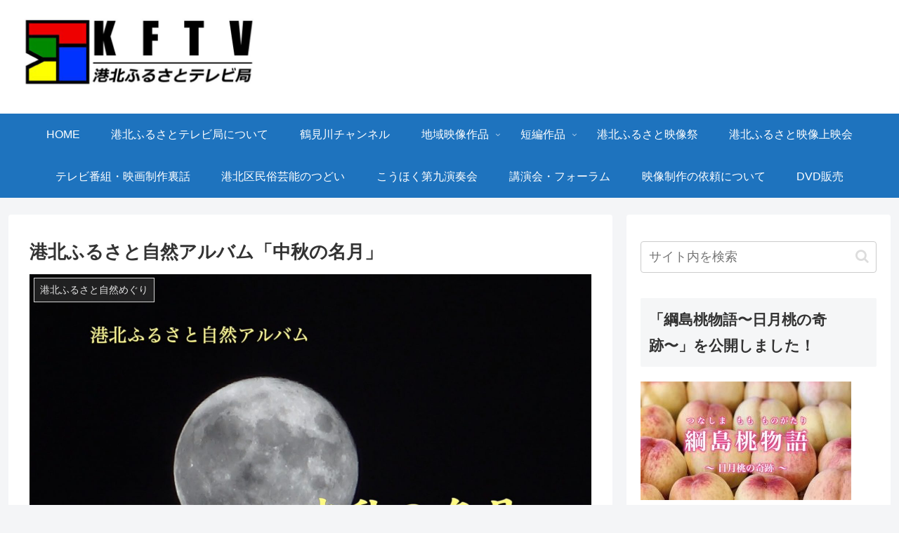

--- FILE ---
content_type: text/html; charset=UTF-8
request_url: https://kohoku-furusato-tv.org/2021/09/22/%E6%B8%AF%E5%8C%97%E3%81%B5%E3%82%8B%E3%81%95%E3%81%A8%E8%87%AA%E7%84%B6%E3%82%A2%E3%83%AB%E3%83%90%E3%83%A0%E3%80%8C%E4%B8%AD%E7%A7%8B%E3%81%AE%E5%90%8D%E6%9C%88%E3%80%8D/
body_size: 21828
content:
<!doctype html>
<html lang="ja">

<head>
<meta charset="utf-8">
<meta http-equiv="X-UA-Compatible" content="IE=edge">
<meta name="viewport" content="width=device-width, initial-scale=1.0, viewport-fit=cover"/>

  
  <!-- preconnect dns-prefetch -->
<link rel="preconnect dns-prefetch" href="//www.googletagmanager.com">
<link rel="preconnect dns-prefetch" href="//www.google-analytics.com">
<link rel="preconnect dns-prefetch" href="//ajax.googleapis.com">
<link rel="preconnect dns-prefetch" href="//cdnjs.cloudflare.com">
<link rel="preconnect dns-prefetch" href="//pagead2.googlesyndication.com">
<link rel="preconnect dns-prefetch" href="//googleads.g.doubleclick.net">
<link rel="preconnect dns-prefetch" href="//tpc.googlesyndication.com">
<link rel="preconnect dns-prefetch" href="//ad.doubleclick.net">
<link rel="preconnect dns-prefetch" href="//www.gstatic.com">
<link rel="preconnect dns-prefetch" href="//cse.google.com">
<link rel="preconnect dns-prefetch" href="//fonts.gstatic.com">
<link rel="preconnect dns-prefetch" href="//fonts.googleapis.com">
<link rel="preconnect dns-prefetch" href="//cms.quantserve.com">
<link rel="preconnect dns-prefetch" href="//secure.gravatar.com">
<link rel="preconnect dns-prefetch" href="//cdn.syndication.twimg.com">
<link rel="preconnect dns-prefetch" href="//cdn.jsdelivr.net">
<link rel="preconnect dns-prefetch" href="//images-fe.ssl-images-amazon.com">
<link rel="preconnect dns-prefetch" href="//completion.amazon.com">
<link rel="preconnect dns-prefetch" href="//m.media-amazon.com">
<link rel="preconnect dns-prefetch" href="//i.moshimo.com">
<link rel="preconnect dns-prefetch" href="//aml.valuecommerce.com">
<link rel="preconnect dns-prefetch" href="//dalc.valuecommerce.com">
<link rel="preconnect dns-prefetch" href="//dalb.valuecommerce.com">
<title>港北ふるさと自然アルバム「中秋の名月」  |  港北ふるさとテレビ局</title>

<!-- OGP -->
<meta property="og:type" content="article">
<meta property="og:description" content="「中秋の名月」とは、太陰太陽暦の8月15日の夜に見える月のこと。今年の「中秋の名月」は、満月になりました。しかし、「中秋の名月」が満月となるとは限らないのです。「中秋の名月」が満月になったのは、なんと8年ぶり。「中秋の名月」がいつでも満月に">
<meta property="og:title" content="港北ふるさと自然アルバム「中秋の名月」">
<meta property="og:url" content="https://kohoku-furusato-tv.org/2021/09/22/%e6%b8%af%e5%8c%97%e3%81%b5%e3%82%8b%e3%81%95%e3%81%a8%e8%87%aa%e7%84%b6%e3%82%a2%e3%83%ab%e3%83%90%e3%83%a0%e3%80%8c%e4%b8%ad%e7%a7%8b%e3%81%ae%e5%90%8d%e6%9c%88%e3%80%8d/">
<meta property="og:image" content="https://kohoku-furusato-tv.org/wp-content/uploads/2021/09/港北ふるさと自然アルバム「中秋の名月」サムネイル.jpg">
<meta property="og:site_name" content="港北ふるさとテレビ局">
<meta property="og:locale" content="ja_JP">
<meta property="article:published_time" content="2021-09-22T11:18:19+09:00" />
<meta property="article:modified_time" content="2021-09-22T11:18:19+09:00" />
<meta property="article:section" content="港北ふるさと自然めぐり">
<meta property="article:section" content="短編作品">
<!-- /OGP -->

<!-- Twitter Card -->
<meta name="twitter:card" content="summary_large_image">
<meta property="twitter:description" content="「中秋の名月」とは、太陰太陽暦の8月15日の夜に見える月のこと。今年の「中秋の名月」は、満月になりました。しかし、「中秋の名月」が満月となるとは限らないのです。「中秋の名月」が満月になったのは、なんと8年ぶり。「中秋の名月」がいつでも満月に">
<meta property="twitter:title" content="港北ふるさと自然アルバム「中秋の名月」">
<meta property="twitter:url" content="https://kohoku-furusato-tv.org/2021/09/22/%e6%b8%af%e5%8c%97%e3%81%b5%e3%82%8b%e3%81%95%e3%81%a8%e8%87%aa%e7%84%b6%e3%82%a2%e3%83%ab%e3%83%90%e3%83%a0%e3%80%8c%e4%b8%ad%e7%a7%8b%e3%81%ae%e5%90%8d%e6%9c%88%e3%80%8d/">
<meta name="twitter:image" content="https://kohoku-furusato-tv.org/wp-content/uploads/2021/09/港北ふるさと自然アルバム「中秋の名月」サムネイル.jpg">
<meta name="twitter:domain" content="kohoku-furusato-tv.org">
<meta name="twitter:creator" content="@KFTV_Yokohama">
<meta name="twitter:site" content="@KFTV_Yokohama">
<!-- /Twitter Card -->
<link rel='dns-prefetch' href='//ajax.googleapis.com' />
<link rel='dns-prefetch' href='//cdnjs.cloudflare.com' />
<link rel='dns-prefetch' href='//s.w.org' />
<link rel="alternate" type="application/rss+xml" title="港北ふるさとテレビ局 &raquo; フィード" href="https://kohoku-furusato-tv.org/feed/" />
<link rel="alternate" type="application/rss+xml" title="港北ふるさとテレビ局 &raquo; コメントフィード" href="https://kohoku-furusato-tv.org/comments/feed/" />
<link rel="alternate" type="application/rss+xml" title="港北ふるさとテレビ局 &raquo; 港北ふるさと自然アルバム「中秋の名月」 のコメントのフィード" href="https://kohoku-furusato-tv.org/2021/09/22/%e6%b8%af%e5%8c%97%e3%81%b5%e3%82%8b%e3%81%95%e3%81%a8%e8%87%aa%e7%84%b6%e3%82%a2%e3%83%ab%e3%83%90%e3%83%a0%e3%80%8c%e4%b8%ad%e7%a7%8b%e3%81%ae%e5%90%8d%e6%9c%88%e3%80%8d/feed/" />
<link rel='stylesheet' id='cocoon-style-css'  href='https://kohoku-furusato-tv.org/wp-content/themes/cocoon-master/style.css?ver=5.4.18&#038;fver=20200617061948' media='all' />
<style id='cocoon-style-inline-css'>
@media screen and (max-width:480px){.page-body,.menu-content{font-size:16px}}#header-container .navi,#navi .navi-in>.menu-header .sub-menu{background-color:#1e73be}#navi .navi-in a,#navi .navi-in a:hover{color:#fff}#navi .navi-in a,#navi .navi-in a:hover{color:#fff}#navi .navi-in a:hover{background-color:rgba(255,255,255,.2)}.main{width:860px}.sidebar{width:376px}@media screen and (max-width:1260px){.wrap{width:auto}.main,.sidebar,.sidebar-left .main,.sidebar-left .sidebar{margin:0 .5%}.main{width:67%}.sidebar{padding:10px;width:30%}.entry-card-thumb{width:38%}.entry-card-content{margin-left:40%}}body::after{content:url(https://kohoku-furusato-tv.org/wp-content/themes/cocoon-master/lib/analytics/access.php?post_id=702&post_type=post);visibility:hidden;position:absolute;bottom:0;right:0;width:1px;height:1px;overflow:hidden}.toc-checkbox{display:none}.toc-content{visibility:hidden;height:0;opacity:.2;transition:all .5s ease-out}.toc-checkbox:checked~.toc-content{visibility:visible;padding-top:.6em;height:100%;opacity:1}.toc-title::after{content:'[開く]';margin-left:.5em;cursor:pointer;font-size:.8em}.toc-title:hover::after{text-decoration:underline}.toc-checkbox:checked+.toc-title::after{content:'[閉じる]'}#respond{display:none}#navi .navi-in>ul>li{width:auto}#navi .navi-in>ul>li>a{padding:0 1.4em}.entry-content>*,.demo .entry-content p{line-height:1.8}.entry-content>*,.demo .entry-content p{margin-top:1.4em;margin-bottom:1.4em}.entry-content>.micro-top{margin-bottom:-1.54em}.entry-content>.micro-balloon{margin-bottom:-1.12em}.entry-content>.micro-bottom{margin-top:-1.54em}.entry-content>.micro-bottom.micro-balloon{margin-top:-1.12em;margin-bottom:1.4em}.blank-box.bb-key-color{border-color:#19448e}.iic-key-color li::before{color:#19448e}.blank-box.bb-tab.bb-key-color::before{background-color:#19448e}.tb-key-color .toggle-button{border:1px solid #19448e;background:#19448e;color:#fff}.tb-key-color .toggle-button::before{color:#ccc}.tb-key-color .toggle-checkbox:checked~.toggle-content{border-color:#19448e}.cb-key-color.caption-box{border-color:#19448e}.cb-key-color .caption-box-label{background-color:#19448e;color:#fff}.tcb-key-color .tab-caption-box-label{background-color:#19448e;color:#fff}.tcb-key-color .tab-caption-box-content{border-color:#19448e}.lb-key-color .label-box-content{border-color:#19448e}.mc-key-color{background-color:#19448e;color:#fff;border:0}.mc-key-color.micro-bottom::after{border-bottom-color:#19448e;border-top-color:transparent}.mc-key-color::before{border-top-color:transparent;border-bottom-color:transparent}.mc-key-color::after{border-top-color:#19448e}.btn-key-color,.btn-wrap.btn-wrap-key-color>a{background-color:#19448e}.has-text-color.has-key-color-color{color:#19448e}.has-background.has-key-color-background-color{background-color:#19448e}.article.page-body,body#tinymce.wp-editor{background-color:#fff}.article.page-body,.editor-post-title__block .editor-post-title__input,body#tinymce.wp-editor{color:#333}.body .has-key-color-background-color{background-color:#19448e}.body .has-key-color-color{color:#19448e}.body .has-key-color-border-color{border-color:#19448e}.btn-wrap.has-key-color-background-color>a{background-color:#19448e}.btn-wrap.has-key-color-color>a{color:#19448e}.btn-wrap.has-key-color-border-color>a{border-color:#19448e}.bb-tab.has-key-color-border-color .bb-label{background-color:#19448e}.toggle-wrap.has-key-color-border-color .toggle-button{background-color:#19448e}.toggle-wrap.has-key-color-border-color .toggle-button,.toggle-wrap.has-key-color-border-color .toggle-content{border-color:#19448e}.iconlist-box.has-key-color-icon-color li::before{color:#19448e}.micro-balloon.has-key-color-background-color{background-color:#19448e;border-color:transparent}.micro-balloon.has-key-color-background-color.micro-bottom::after{border-bottom-color:#19448e;border-top-color:transparent}.micro-balloon.has-key-color-background-color::before{border-top-color:transparent;border-bottom-color:transparent}.micro-balloon.has-key-color-background-color::after{border-top-color:#19448e}.micro-balloon.has-border-color.has-key-color-border-color{border-color:#19448e}.micro-balloon.micro-top.has-key-color-border-color::before{border-top-color:#19448e}.micro-balloon.micro-bottom.has-key-color-border-color::before{border-bottom-color:#19448e}.caption-box.has-key-color-border-color .box-label{background-color:#19448e}.tab-caption-box.has-key-color-border-color .box-label{background-color:#19448e}.tab-caption-box.has-key-color-border-color .box-content{border-color:#19448e}.tab-caption-box.has-key-color-background-color .box-content{background-color:#19448e}.label-box.has-key-color-border-color .box-content{border-color:#19448e}.label-box.has-key-color-background-color .box-content{background-color:#19448e}.sbp-l .speech-balloon.has-key-color-border-color::before{border-right-color:#19448e}.sbp-r .speech-balloon.has-key-color-border-color::before{border-left-color:#19448e}.sbp-l .speech-balloon.has-key-color-background-color::after{border-right-color:#19448e}.sbp-r .speech-balloon.has-key-color-background-color::after{border-left-color:#19448e}.sbs-line.sbp-r .speech-balloon.has-key-color-background-color{background-color:#19448e}.sbs-line.sbp-r .speech-balloon.has-key-color-border-color{border-color:#19448e}.speech-wrap.sbs-think .speech-balloon.has-key-color-border-color::before,.speech-wrap.sbs-think .speech-balloon.has-key-color-border-color::after{border-color:#19448e}.sbs-think .speech-balloon.has-key-color-background-color::before,.sbs-think .speech-balloon.has-key-color-background-color::after{background-color:#19448e}.timeline-box.has-key-color-point-color .timeline-item::before{background-color:#19448e}.body .has-red-background-color{background-color:#e60033}.body .has-red-color{color:#e60033}.body .has-red-border-color{border-color:#e60033}.btn-wrap.has-red-background-color>a{background-color:#e60033}.btn-wrap.has-red-color>a{color:#e60033}.btn-wrap.has-red-border-color>a{border-color:#e60033}.bb-tab.has-red-border-color .bb-label{background-color:#e60033}.toggle-wrap.has-red-border-color .toggle-button{background-color:#e60033}.toggle-wrap.has-red-border-color .toggle-button,.toggle-wrap.has-red-border-color .toggle-content{border-color:#e60033}.iconlist-box.has-red-icon-color li::before{color:#e60033}.micro-balloon.has-red-background-color{background-color:#e60033;border-color:transparent}.micro-balloon.has-red-background-color.micro-bottom::after{border-bottom-color:#e60033;border-top-color:transparent}.micro-balloon.has-red-background-color::before{border-top-color:transparent;border-bottom-color:transparent}.micro-balloon.has-red-background-color::after{border-top-color:#e60033}.micro-balloon.has-border-color.has-red-border-color{border-color:#e60033}.micro-balloon.micro-top.has-red-border-color::before{border-top-color:#e60033}.micro-balloon.micro-bottom.has-red-border-color::before{border-bottom-color:#e60033}.caption-box.has-red-border-color .box-label{background-color:#e60033}.tab-caption-box.has-red-border-color .box-label{background-color:#e60033}.tab-caption-box.has-red-border-color .box-content{border-color:#e60033}.tab-caption-box.has-red-background-color .box-content{background-color:#e60033}.label-box.has-red-border-color .box-content{border-color:#e60033}.label-box.has-red-background-color .box-content{background-color:#e60033}.sbp-l .speech-balloon.has-red-border-color::before{border-right-color:#e60033}.sbp-r .speech-balloon.has-red-border-color::before{border-left-color:#e60033}.sbp-l .speech-balloon.has-red-background-color::after{border-right-color:#e60033}.sbp-r .speech-balloon.has-red-background-color::after{border-left-color:#e60033}.sbs-line.sbp-r .speech-balloon.has-red-background-color{background-color:#e60033}.sbs-line.sbp-r .speech-balloon.has-red-border-color{border-color:#e60033}.speech-wrap.sbs-think .speech-balloon.has-red-border-color::before,.speech-wrap.sbs-think .speech-balloon.has-red-border-color::after{border-color:#e60033}.sbs-think .speech-balloon.has-red-background-color::before,.sbs-think .speech-balloon.has-red-background-color::after{background-color:#e60033}.timeline-box.has-red-point-color .timeline-item::before{background-color:#e60033}.body .has-pink-background-color{background-color:#e95295}.body .has-pink-color{color:#e95295}.body .has-pink-border-color{border-color:#e95295}.btn-wrap.has-pink-background-color>a{background-color:#e95295}.btn-wrap.has-pink-color>a{color:#e95295}.btn-wrap.has-pink-border-color>a{border-color:#e95295}.bb-tab.has-pink-border-color .bb-label{background-color:#e95295}.toggle-wrap.has-pink-border-color .toggle-button{background-color:#e95295}.toggle-wrap.has-pink-border-color .toggle-button,.toggle-wrap.has-pink-border-color .toggle-content{border-color:#e95295}.iconlist-box.has-pink-icon-color li::before{color:#e95295}.micro-balloon.has-pink-background-color{background-color:#e95295;border-color:transparent}.micro-balloon.has-pink-background-color.micro-bottom::after{border-bottom-color:#e95295;border-top-color:transparent}.micro-balloon.has-pink-background-color::before{border-top-color:transparent;border-bottom-color:transparent}.micro-balloon.has-pink-background-color::after{border-top-color:#e95295}.micro-balloon.has-border-color.has-pink-border-color{border-color:#e95295}.micro-balloon.micro-top.has-pink-border-color::before{border-top-color:#e95295}.micro-balloon.micro-bottom.has-pink-border-color::before{border-bottom-color:#e95295}.caption-box.has-pink-border-color .box-label{background-color:#e95295}.tab-caption-box.has-pink-border-color .box-label{background-color:#e95295}.tab-caption-box.has-pink-border-color .box-content{border-color:#e95295}.tab-caption-box.has-pink-background-color .box-content{background-color:#e95295}.label-box.has-pink-border-color .box-content{border-color:#e95295}.label-box.has-pink-background-color .box-content{background-color:#e95295}.sbp-l .speech-balloon.has-pink-border-color::before{border-right-color:#e95295}.sbp-r .speech-balloon.has-pink-border-color::before{border-left-color:#e95295}.sbp-l .speech-balloon.has-pink-background-color::after{border-right-color:#e95295}.sbp-r .speech-balloon.has-pink-background-color::after{border-left-color:#e95295}.sbs-line.sbp-r .speech-balloon.has-pink-background-color{background-color:#e95295}.sbs-line.sbp-r .speech-balloon.has-pink-border-color{border-color:#e95295}.speech-wrap.sbs-think .speech-balloon.has-pink-border-color::before,.speech-wrap.sbs-think .speech-balloon.has-pink-border-color::after{border-color:#e95295}.sbs-think .speech-balloon.has-pink-background-color::before,.sbs-think .speech-balloon.has-pink-background-color::after{background-color:#e95295}.timeline-box.has-pink-point-color .timeline-item::before{background-color:#e95295}.body .has-purple-background-color{background-color:#884898}.body .has-purple-color{color:#884898}.body .has-purple-border-color{border-color:#884898}.btn-wrap.has-purple-background-color>a{background-color:#884898}.btn-wrap.has-purple-color>a{color:#884898}.btn-wrap.has-purple-border-color>a{border-color:#884898}.bb-tab.has-purple-border-color .bb-label{background-color:#884898}.toggle-wrap.has-purple-border-color .toggle-button{background-color:#884898}.toggle-wrap.has-purple-border-color .toggle-button,.toggle-wrap.has-purple-border-color .toggle-content{border-color:#884898}.iconlist-box.has-purple-icon-color li::before{color:#884898}.micro-balloon.has-purple-background-color{background-color:#884898;border-color:transparent}.micro-balloon.has-purple-background-color.micro-bottom::after{border-bottom-color:#884898;border-top-color:transparent}.micro-balloon.has-purple-background-color::before{border-top-color:transparent;border-bottom-color:transparent}.micro-balloon.has-purple-background-color::after{border-top-color:#884898}.micro-balloon.has-border-color.has-purple-border-color{border-color:#884898}.micro-balloon.micro-top.has-purple-border-color::before{border-top-color:#884898}.micro-balloon.micro-bottom.has-purple-border-color::before{border-bottom-color:#884898}.caption-box.has-purple-border-color .box-label{background-color:#884898}.tab-caption-box.has-purple-border-color .box-label{background-color:#884898}.tab-caption-box.has-purple-border-color .box-content{border-color:#884898}.tab-caption-box.has-purple-background-color .box-content{background-color:#884898}.label-box.has-purple-border-color .box-content{border-color:#884898}.label-box.has-purple-background-color .box-content{background-color:#884898}.sbp-l .speech-balloon.has-purple-border-color::before{border-right-color:#884898}.sbp-r .speech-balloon.has-purple-border-color::before{border-left-color:#884898}.sbp-l .speech-balloon.has-purple-background-color::after{border-right-color:#884898}.sbp-r .speech-balloon.has-purple-background-color::after{border-left-color:#884898}.sbs-line.sbp-r .speech-balloon.has-purple-background-color{background-color:#884898}.sbs-line.sbp-r .speech-balloon.has-purple-border-color{border-color:#884898}.speech-wrap.sbs-think .speech-balloon.has-purple-border-color::before,.speech-wrap.sbs-think .speech-balloon.has-purple-border-color::after{border-color:#884898}.sbs-think .speech-balloon.has-purple-background-color::before,.sbs-think .speech-balloon.has-purple-background-color::after{background-color:#884898}.timeline-box.has-purple-point-color .timeline-item::before{background-color:#884898}.body .has-deep-background-color{background-color:#55295b}.body .has-deep-color{color:#55295b}.body .has-deep-border-color{border-color:#55295b}.btn-wrap.has-deep-background-color>a{background-color:#55295b}.btn-wrap.has-deep-color>a{color:#55295b}.btn-wrap.has-deep-border-color>a{border-color:#55295b}.bb-tab.has-deep-border-color .bb-label{background-color:#55295b}.toggle-wrap.has-deep-border-color .toggle-button{background-color:#55295b}.toggle-wrap.has-deep-border-color .toggle-button,.toggle-wrap.has-deep-border-color .toggle-content{border-color:#55295b}.iconlist-box.has-deep-icon-color li::before{color:#55295b}.micro-balloon.has-deep-background-color{background-color:#55295b;border-color:transparent}.micro-balloon.has-deep-background-color.micro-bottom::after{border-bottom-color:#55295b;border-top-color:transparent}.micro-balloon.has-deep-background-color::before{border-top-color:transparent;border-bottom-color:transparent}.micro-balloon.has-deep-background-color::after{border-top-color:#55295b}.micro-balloon.has-border-color.has-deep-border-color{border-color:#55295b}.micro-balloon.micro-top.has-deep-border-color::before{border-top-color:#55295b}.micro-balloon.micro-bottom.has-deep-border-color::before{border-bottom-color:#55295b}.caption-box.has-deep-border-color .box-label{background-color:#55295b}.tab-caption-box.has-deep-border-color .box-label{background-color:#55295b}.tab-caption-box.has-deep-border-color .box-content{border-color:#55295b}.tab-caption-box.has-deep-background-color .box-content{background-color:#55295b}.label-box.has-deep-border-color .box-content{border-color:#55295b}.label-box.has-deep-background-color .box-content{background-color:#55295b}.sbp-l .speech-balloon.has-deep-border-color::before{border-right-color:#55295b}.sbp-r .speech-balloon.has-deep-border-color::before{border-left-color:#55295b}.sbp-l .speech-balloon.has-deep-background-color::after{border-right-color:#55295b}.sbp-r .speech-balloon.has-deep-background-color::after{border-left-color:#55295b}.sbs-line.sbp-r .speech-balloon.has-deep-background-color{background-color:#55295b}.sbs-line.sbp-r .speech-balloon.has-deep-border-color{border-color:#55295b}.speech-wrap.sbs-think .speech-balloon.has-deep-border-color::before,.speech-wrap.sbs-think .speech-balloon.has-deep-border-color::after{border-color:#55295b}.sbs-think .speech-balloon.has-deep-background-color::before,.sbs-think .speech-balloon.has-deep-background-color::after{background-color:#55295b}.timeline-box.has-deep-point-color .timeline-item::before{background-color:#55295b}.body .has-indigo-background-color{background-color:#1e50a2}.body .has-indigo-color{color:#1e50a2}.body .has-indigo-border-color{border-color:#1e50a2}.btn-wrap.has-indigo-background-color>a{background-color:#1e50a2}.btn-wrap.has-indigo-color>a{color:#1e50a2}.btn-wrap.has-indigo-border-color>a{border-color:#1e50a2}.bb-tab.has-indigo-border-color .bb-label{background-color:#1e50a2}.toggle-wrap.has-indigo-border-color .toggle-button{background-color:#1e50a2}.toggle-wrap.has-indigo-border-color .toggle-button,.toggle-wrap.has-indigo-border-color .toggle-content{border-color:#1e50a2}.iconlist-box.has-indigo-icon-color li::before{color:#1e50a2}.micro-balloon.has-indigo-background-color{background-color:#1e50a2;border-color:transparent}.micro-balloon.has-indigo-background-color.micro-bottom::after{border-bottom-color:#1e50a2;border-top-color:transparent}.micro-balloon.has-indigo-background-color::before{border-top-color:transparent;border-bottom-color:transparent}.micro-balloon.has-indigo-background-color::after{border-top-color:#1e50a2}.micro-balloon.has-border-color.has-indigo-border-color{border-color:#1e50a2}.micro-balloon.micro-top.has-indigo-border-color::before{border-top-color:#1e50a2}.micro-balloon.micro-bottom.has-indigo-border-color::before{border-bottom-color:#1e50a2}.caption-box.has-indigo-border-color .box-label{background-color:#1e50a2}.tab-caption-box.has-indigo-border-color .box-label{background-color:#1e50a2}.tab-caption-box.has-indigo-border-color .box-content{border-color:#1e50a2}.tab-caption-box.has-indigo-background-color .box-content{background-color:#1e50a2}.label-box.has-indigo-border-color .box-content{border-color:#1e50a2}.label-box.has-indigo-background-color .box-content{background-color:#1e50a2}.sbp-l .speech-balloon.has-indigo-border-color::before{border-right-color:#1e50a2}.sbp-r .speech-balloon.has-indigo-border-color::before{border-left-color:#1e50a2}.sbp-l .speech-balloon.has-indigo-background-color::after{border-right-color:#1e50a2}.sbp-r .speech-balloon.has-indigo-background-color::after{border-left-color:#1e50a2}.sbs-line.sbp-r .speech-balloon.has-indigo-background-color{background-color:#1e50a2}.sbs-line.sbp-r .speech-balloon.has-indigo-border-color{border-color:#1e50a2}.speech-wrap.sbs-think .speech-balloon.has-indigo-border-color::before,.speech-wrap.sbs-think .speech-balloon.has-indigo-border-color::after{border-color:#1e50a2}.sbs-think .speech-balloon.has-indigo-background-color::before,.sbs-think .speech-balloon.has-indigo-background-color::after{background-color:#1e50a2}.timeline-box.has-indigo-point-color .timeline-item::before{background-color:#1e50a2}.body .has-blue-background-color{background-color:#0095d9}.body .has-blue-color{color:#0095d9}.body .has-blue-border-color{border-color:#0095d9}.btn-wrap.has-blue-background-color>a{background-color:#0095d9}.btn-wrap.has-blue-color>a{color:#0095d9}.btn-wrap.has-blue-border-color>a{border-color:#0095d9}.bb-tab.has-blue-border-color .bb-label{background-color:#0095d9}.toggle-wrap.has-blue-border-color .toggle-button{background-color:#0095d9}.toggle-wrap.has-blue-border-color .toggle-button,.toggle-wrap.has-blue-border-color .toggle-content{border-color:#0095d9}.iconlist-box.has-blue-icon-color li::before{color:#0095d9}.micro-balloon.has-blue-background-color{background-color:#0095d9;border-color:transparent}.micro-balloon.has-blue-background-color.micro-bottom::after{border-bottom-color:#0095d9;border-top-color:transparent}.micro-balloon.has-blue-background-color::before{border-top-color:transparent;border-bottom-color:transparent}.micro-balloon.has-blue-background-color::after{border-top-color:#0095d9}.micro-balloon.has-border-color.has-blue-border-color{border-color:#0095d9}.micro-balloon.micro-top.has-blue-border-color::before{border-top-color:#0095d9}.micro-balloon.micro-bottom.has-blue-border-color::before{border-bottom-color:#0095d9}.caption-box.has-blue-border-color .box-label{background-color:#0095d9}.tab-caption-box.has-blue-border-color .box-label{background-color:#0095d9}.tab-caption-box.has-blue-border-color .box-content{border-color:#0095d9}.tab-caption-box.has-blue-background-color .box-content{background-color:#0095d9}.label-box.has-blue-border-color .box-content{border-color:#0095d9}.label-box.has-blue-background-color .box-content{background-color:#0095d9}.sbp-l .speech-balloon.has-blue-border-color::before{border-right-color:#0095d9}.sbp-r .speech-balloon.has-blue-border-color::before{border-left-color:#0095d9}.sbp-l .speech-balloon.has-blue-background-color::after{border-right-color:#0095d9}.sbp-r .speech-balloon.has-blue-background-color::after{border-left-color:#0095d9}.sbs-line.sbp-r .speech-balloon.has-blue-background-color{background-color:#0095d9}.sbs-line.sbp-r .speech-balloon.has-blue-border-color{border-color:#0095d9}.speech-wrap.sbs-think .speech-balloon.has-blue-border-color::before,.speech-wrap.sbs-think .speech-balloon.has-blue-border-color::after{border-color:#0095d9}.sbs-think .speech-balloon.has-blue-background-color::before,.sbs-think .speech-balloon.has-blue-background-color::after{background-color:#0095d9}.timeline-box.has-blue-point-color .timeline-item::before{background-color:#0095d9}.body .has-light-blue-background-color{background-color:#2ca9e1}.body .has-light-blue-color{color:#2ca9e1}.body .has-light-blue-border-color{border-color:#2ca9e1}.btn-wrap.has-light-blue-background-color>a{background-color:#2ca9e1}.btn-wrap.has-light-blue-color>a{color:#2ca9e1}.btn-wrap.has-light-blue-border-color>a{border-color:#2ca9e1}.bb-tab.has-light-blue-border-color .bb-label{background-color:#2ca9e1}.toggle-wrap.has-light-blue-border-color .toggle-button{background-color:#2ca9e1}.toggle-wrap.has-light-blue-border-color .toggle-button,.toggle-wrap.has-light-blue-border-color .toggle-content{border-color:#2ca9e1}.iconlist-box.has-light-blue-icon-color li::before{color:#2ca9e1}.micro-balloon.has-light-blue-background-color{background-color:#2ca9e1;border-color:transparent}.micro-balloon.has-light-blue-background-color.micro-bottom::after{border-bottom-color:#2ca9e1;border-top-color:transparent}.micro-balloon.has-light-blue-background-color::before{border-top-color:transparent;border-bottom-color:transparent}.micro-balloon.has-light-blue-background-color::after{border-top-color:#2ca9e1}.micro-balloon.has-border-color.has-light-blue-border-color{border-color:#2ca9e1}.micro-balloon.micro-top.has-light-blue-border-color::before{border-top-color:#2ca9e1}.micro-balloon.micro-bottom.has-light-blue-border-color::before{border-bottom-color:#2ca9e1}.caption-box.has-light-blue-border-color .box-label{background-color:#2ca9e1}.tab-caption-box.has-light-blue-border-color .box-label{background-color:#2ca9e1}.tab-caption-box.has-light-blue-border-color .box-content{border-color:#2ca9e1}.tab-caption-box.has-light-blue-background-color .box-content{background-color:#2ca9e1}.label-box.has-light-blue-border-color .box-content{border-color:#2ca9e1}.label-box.has-light-blue-background-color .box-content{background-color:#2ca9e1}.sbp-l .speech-balloon.has-light-blue-border-color::before{border-right-color:#2ca9e1}.sbp-r .speech-balloon.has-light-blue-border-color::before{border-left-color:#2ca9e1}.sbp-l .speech-balloon.has-light-blue-background-color::after{border-right-color:#2ca9e1}.sbp-r .speech-balloon.has-light-blue-background-color::after{border-left-color:#2ca9e1}.sbs-line.sbp-r .speech-balloon.has-light-blue-background-color{background-color:#2ca9e1}.sbs-line.sbp-r .speech-balloon.has-light-blue-border-color{border-color:#2ca9e1}.speech-wrap.sbs-think .speech-balloon.has-light-blue-border-color::before,.speech-wrap.sbs-think .speech-balloon.has-light-blue-border-color::after{border-color:#2ca9e1}.sbs-think .speech-balloon.has-light-blue-background-color::before,.sbs-think .speech-balloon.has-light-blue-background-color::after{background-color:#2ca9e1}.timeline-box.has-light-blue-point-color .timeline-item::before{background-color:#2ca9e1}.body .has-cyan-background-color{background-color:#00a3af}.body .has-cyan-color{color:#00a3af}.body .has-cyan-border-color{border-color:#00a3af}.btn-wrap.has-cyan-background-color>a{background-color:#00a3af}.btn-wrap.has-cyan-color>a{color:#00a3af}.btn-wrap.has-cyan-border-color>a{border-color:#00a3af}.bb-tab.has-cyan-border-color .bb-label{background-color:#00a3af}.toggle-wrap.has-cyan-border-color .toggle-button{background-color:#00a3af}.toggle-wrap.has-cyan-border-color .toggle-button,.toggle-wrap.has-cyan-border-color .toggle-content{border-color:#00a3af}.iconlist-box.has-cyan-icon-color li::before{color:#00a3af}.micro-balloon.has-cyan-background-color{background-color:#00a3af;border-color:transparent}.micro-balloon.has-cyan-background-color.micro-bottom::after{border-bottom-color:#00a3af;border-top-color:transparent}.micro-balloon.has-cyan-background-color::before{border-top-color:transparent;border-bottom-color:transparent}.micro-balloon.has-cyan-background-color::after{border-top-color:#00a3af}.micro-balloon.has-border-color.has-cyan-border-color{border-color:#00a3af}.micro-balloon.micro-top.has-cyan-border-color::before{border-top-color:#00a3af}.micro-balloon.micro-bottom.has-cyan-border-color::before{border-bottom-color:#00a3af}.caption-box.has-cyan-border-color .box-label{background-color:#00a3af}.tab-caption-box.has-cyan-border-color .box-label{background-color:#00a3af}.tab-caption-box.has-cyan-border-color .box-content{border-color:#00a3af}.tab-caption-box.has-cyan-background-color .box-content{background-color:#00a3af}.label-box.has-cyan-border-color .box-content{border-color:#00a3af}.label-box.has-cyan-background-color .box-content{background-color:#00a3af}.sbp-l .speech-balloon.has-cyan-border-color::before{border-right-color:#00a3af}.sbp-r .speech-balloon.has-cyan-border-color::before{border-left-color:#00a3af}.sbp-l .speech-balloon.has-cyan-background-color::after{border-right-color:#00a3af}.sbp-r .speech-balloon.has-cyan-background-color::after{border-left-color:#00a3af}.sbs-line.sbp-r .speech-balloon.has-cyan-background-color{background-color:#00a3af}.sbs-line.sbp-r .speech-balloon.has-cyan-border-color{border-color:#00a3af}.speech-wrap.sbs-think .speech-balloon.has-cyan-border-color::before,.speech-wrap.sbs-think .speech-balloon.has-cyan-border-color::after{border-color:#00a3af}.sbs-think .speech-balloon.has-cyan-background-color::before,.sbs-think .speech-balloon.has-cyan-background-color::after{background-color:#00a3af}.timeline-box.has-cyan-point-color .timeline-item::before{background-color:#00a3af}.body .has-teal-background-color{background-color:#007b43}.body .has-teal-color{color:#007b43}.body .has-teal-border-color{border-color:#007b43}.btn-wrap.has-teal-background-color>a{background-color:#007b43}.btn-wrap.has-teal-color>a{color:#007b43}.btn-wrap.has-teal-border-color>a{border-color:#007b43}.bb-tab.has-teal-border-color .bb-label{background-color:#007b43}.toggle-wrap.has-teal-border-color .toggle-button{background-color:#007b43}.toggle-wrap.has-teal-border-color .toggle-button,.toggle-wrap.has-teal-border-color .toggle-content{border-color:#007b43}.iconlist-box.has-teal-icon-color li::before{color:#007b43}.micro-balloon.has-teal-background-color{background-color:#007b43;border-color:transparent}.micro-balloon.has-teal-background-color.micro-bottom::after{border-bottom-color:#007b43;border-top-color:transparent}.micro-balloon.has-teal-background-color::before{border-top-color:transparent;border-bottom-color:transparent}.micro-balloon.has-teal-background-color::after{border-top-color:#007b43}.micro-balloon.has-border-color.has-teal-border-color{border-color:#007b43}.micro-balloon.micro-top.has-teal-border-color::before{border-top-color:#007b43}.micro-balloon.micro-bottom.has-teal-border-color::before{border-bottom-color:#007b43}.caption-box.has-teal-border-color .box-label{background-color:#007b43}.tab-caption-box.has-teal-border-color .box-label{background-color:#007b43}.tab-caption-box.has-teal-border-color .box-content{border-color:#007b43}.tab-caption-box.has-teal-background-color .box-content{background-color:#007b43}.label-box.has-teal-border-color .box-content{border-color:#007b43}.label-box.has-teal-background-color .box-content{background-color:#007b43}.sbp-l .speech-balloon.has-teal-border-color::before{border-right-color:#007b43}.sbp-r .speech-balloon.has-teal-border-color::before{border-left-color:#007b43}.sbp-l .speech-balloon.has-teal-background-color::after{border-right-color:#007b43}.sbp-r .speech-balloon.has-teal-background-color::after{border-left-color:#007b43}.sbs-line.sbp-r .speech-balloon.has-teal-background-color{background-color:#007b43}.sbs-line.sbp-r .speech-balloon.has-teal-border-color{border-color:#007b43}.speech-wrap.sbs-think .speech-balloon.has-teal-border-color::before,.speech-wrap.sbs-think .speech-balloon.has-teal-border-color::after{border-color:#007b43}.sbs-think .speech-balloon.has-teal-background-color::before,.sbs-think .speech-balloon.has-teal-background-color::after{background-color:#007b43}.timeline-box.has-teal-point-color .timeline-item::before{background-color:#007b43}.body .has-green-background-color{background-color:#3eb370}.body .has-green-color{color:#3eb370}.body .has-green-border-color{border-color:#3eb370}.btn-wrap.has-green-background-color>a{background-color:#3eb370}.btn-wrap.has-green-color>a{color:#3eb370}.btn-wrap.has-green-border-color>a{border-color:#3eb370}.bb-tab.has-green-border-color .bb-label{background-color:#3eb370}.toggle-wrap.has-green-border-color .toggle-button{background-color:#3eb370}.toggle-wrap.has-green-border-color .toggle-button,.toggle-wrap.has-green-border-color .toggle-content{border-color:#3eb370}.iconlist-box.has-green-icon-color li::before{color:#3eb370}.micro-balloon.has-green-background-color{background-color:#3eb370;border-color:transparent}.micro-balloon.has-green-background-color.micro-bottom::after{border-bottom-color:#3eb370;border-top-color:transparent}.micro-balloon.has-green-background-color::before{border-top-color:transparent;border-bottom-color:transparent}.micro-balloon.has-green-background-color::after{border-top-color:#3eb370}.micro-balloon.has-border-color.has-green-border-color{border-color:#3eb370}.micro-balloon.micro-top.has-green-border-color::before{border-top-color:#3eb370}.micro-balloon.micro-bottom.has-green-border-color::before{border-bottom-color:#3eb370}.caption-box.has-green-border-color .box-label{background-color:#3eb370}.tab-caption-box.has-green-border-color .box-label{background-color:#3eb370}.tab-caption-box.has-green-border-color .box-content{border-color:#3eb370}.tab-caption-box.has-green-background-color .box-content{background-color:#3eb370}.label-box.has-green-border-color .box-content{border-color:#3eb370}.label-box.has-green-background-color .box-content{background-color:#3eb370}.sbp-l .speech-balloon.has-green-border-color::before{border-right-color:#3eb370}.sbp-r .speech-balloon.has-green-border-color::before{border-left-color:#3eb370}.sbp-l .speech-balloon.has-green-background-color::after{border-right-color:#3eb370}.sbp-r .speech-balloon.has-green-background-color::after{border-left-color:#3eb370}.sbs-line.sbp-r .speech-balloon.has-green-background-color{background-color:#3eb370}.sbs-line.sbp-r .speech-balloon.has-green-border-color{border-color:#3eb370}.speech-wrap.sbs-think .speech-balloon.has-green-border-color::before,.speech-wrap.sbs-think .speech-balloon.has-green-border-color::after{border-color:#3eb370}.sbs-think .speech-balloon.has-green-background-color::before,.sbs-think .speech-balloon.has-green-background-color::after{background-color:#3eb370}.timeline-box.has-green-point-color .timeline-item::before{background-color:#3eb370}.body .has-light-green-background-color{background-color:#8bc34a}.body .has-light-green-color{color:#8bc34a}.body .has-light-green-border-color{border-color:#8bc34a}.btn-wrap.has-light-green-background-color>a{background-color:#8bc34a}.btn-wrap.has-light-green-color>a{color:#8bc34a}.btn-wrap.has-light-green-border-color>a{border-color:#8bc34a}.bb-tab.has-light-green-border-color .bb-label{background-color:#8bc34a}.toggle-wrap.has-light-green-border-color .toggle-button{background-color:#8bc34a}.toggle-wrap.has-light-green-border-color .toggle-button,.toggle-wrap.has-light-green-border-color .toggle-content{border-color:#8bc34a}.iconlist-box.has-light-green-icon-color li::before{color:#8bc34a}.micro-balloon.has-light-green-background-color{background-color:#8bc34a;border-color:transparent}.micro-balloon.has-light-green-background-color.micro-bottom::after{border-bottom-color:#8bc34a;border-top-color:transparent}.micro-balloon.has-light-green-background-color::before{border-top-color:transparent;border-bottom-color:transparent}.micro-balloon.has-light-green-background-color::after{border-top-color:#8bc34a}.micro-balloon.has-border-color.has-light-green-border-color{border-color:#8bc34a}.micro-balloon.micro-top.has-light-green-border-color::before{border-top-color:#8bc34a}.micro-balloon.micro-bottom.has-light-green-border-color::before{border-bottom-color:#8bc34a}.caption-box.has-light-green-border-color .box-label{background-color:#8bc34a}.tab-caption-box.has-light-green-border-color .box-label{background-color:#8bc34a}.tab-caption-box.has-light-green-border-color .box-content{border-color:#8bc34a}.tab-caption-box.has-light-green-background-color .box-content{background-color:#8bc34a}.label-box.has-light-green-border-color .box-content{border-color:#8bc34a}.label-box.has-light-green-background-color .box-content{background-color:#8bc34a}.sbp-l .speech-balloon.has-light-green-border-color::before{border-right-color:#8bc34a}.sbp-r .speech-balloon.has-light-green-border-color::before{border-left-color:#8bc34a}.sbp-l .speech-balloon.has-light-green-background-color::after{border-right-color:#8bc34a}.sbp-r .speech-balloon.has-light-green-background-color::after{border-left-color:#8bc34a}.sbs-line.sbp-r .speech-balloon.has-light-green-background-color{background-color:#8bc34a}.sbs-line.sbp-r .speech-balloon.has-light-green-border-color{border-color:#8bc34a}.speech-wrap.sbs-think .speech-balloon.has-light-green-border-color::before,.speech-wrap.sbs-think .speech-balloon.has-light-green-border-color::after{border-color:#8bc34a}.sbs-think .speech-balloon.has-light-green-background-color::before,.sbs-think .speech-balloon.has-light-green-background-color::after{background-color:#8bc34a}.timeline-box.has-light-green-point-color .timeline-item::before{background-color:#8bc34a}.body .has-lime-background-color{background-color:#c3d825}.body .has-lime-color{color:#c3d825}.body .has-lime-border-color{border-color:#c3d825}.btn-wrap.has-lime-background-color>a{background-color:#c3d825}.btn-wrap.has-lime-color>a{color:#c3d825}.btn-wrap.has-lime-border-color>a{border-color:#c3d825}.bb-tab.has-lime-border-color .bb-label{background-color:#c3d825}.toggle-wrap.has-lime-border-color .toggle-button{background-color:#c3d825}.toggle-wrap.has-lime-border-color .toggle-button,.toggle-wrap.has-lime-border-color .toggle-content{border-color:#c3d825}.iconlist-box.has-lime-icon-color li::before{color:#c3d825}.micro-balloon.has-lime-background-color{background-color:#c3d825;border-color:transparent}.micro-balloon.has-lime-background-color.micro-bottom::after{border-bottom-color:#c3d825;border-top-color:transparent}.micro-balloon.has-lime-background-color::before{border-top-color:transparent;border-bottom-color:transparent}.micro-balloon.has-lime-background-color::after{border-top-color:#c3d825}.micro-balloon.has-border-color.has-lime-border-color{border-color:#c3d825}.micro-balloon.micro-top.has-lime-border-color::before{border-top-color:#c3d825}.micro-balloon.micro-bottom.has-lime-border-color::before{border-bottom-color:#c3d825}.caption-box.has-lime-border-color .box-label{background-color:#c3d825}.tab-caption-box.has-lime-border-color .box-label{background-color:#c3d825}.tab-caption-box.has-lime-border-color .box-content{border-color:#c3d825}.tab-caption-box.has-lime-background-color .box-content{background-color:#c3d825}.label-box.has-lime-border-color .box-content{border-color:#c3d825}.label-box.has-lime-background-color .box-content{background-color:#c3d825}.sbp-l .speech-balloon.has-lime-border-color::before{border-right-color:#c3d825}.sbp-r .speech-balloon.has-lime-border-color::before{border-left-color:#c3d825}.sbp-l .speech-balloon.has-lime-background-color::after{border-right-color:#c3d825}.sbp-r .speech-balloon.has-lime-background-color::after{border-left-color:#c3d825}.sbs-line.sbp-r .speech-balloon.has-lime-background-color{background-color:#c3d825}.sbs-line.sbp-r .speech-balloon.has-lime-border-color{border-color:#c3d825}.speech-wrap.sbs-think .speech-balloon.has-lime-border-color::before,.speech-wrap.sbs-think .speech-balloon.has-lime-border-color::after{border-color:#c3d825}.sbs-think .speech-balloon.has-lime-background-color::before,.sbs-think .speech-balloon.has-lime-background-color::after{background-color:#c3d825}.timeline-box.has-lime-point-color .timeline-item::before{background-color:#c3d825}.body .has-yellow-background-color{background-color:#ffd900}.body .has-yellow-color{color:#ffd900}.body .has-yellow-border-color{border-color:#ffd900}.btn-wrap.has-yellow-background-color>a{background-color:#ffd900}.btn-wrap.has-yellow-color>a{color:#ffd900}.btn-wrap.has-yellow-border-color>a{border-color:#ffd900}.bb-tab.has-yellow-border-color .bb-label{background-color:#ffd900}.toggle-wrap.has-yellow-border-color .toggle-button{background-color:#ffd900}.toggle-wrap.has-yellow-border-color .toggle-button,.toggle-wrap.has-yellow-border-color .toggle-content{border-color:#ffd900}.iconlist-box.has-yellow-icon-color li::before{color:#ffd900}.micro-balloon.has-yellow-background-color{background-color:#ffd900;border-color:transparent}.micro-balloon.has-yellow-background-color.micro-bottom::after{border-bottom-color:#ffd900;border-top-color:transparent}.micro-balloon.has-yellow-background-color::before{border-top-color:transparent;border-bottom-color:transparent}.micro-balloon.has-yellow-background-color::after{border-top-color:#ffd900}.micro-balloon.has-border-color.has-yellow-border-color{border-color:#ffd900}.micro-balloon.micro-top.has-yellow-border-color::before{border-top-color:#ffd900}.micro-balloon.micro-bottom.has-yellow-border-color::before{border-bottom-color:#ffd900}.caption-box.has-yellow-border-color .box-label{background-color:#ffd900}.tab-caption-box.has-yellow-border-color .box-label{background-color:#ffd900}.tab-caption-box.has-yellow-border-color .box-content{border-color:#ffd900}.tab-caption-box.has-yellow-background-color .box-content{background-color:#ffd900}.label-box.has-yellow-border-color .box-content{border-color:#ffd900}.label-box.has-yellow-background-color .box-content{background-color:#ffd900}.sbp-l .speech-balloon.has-yellow-border-color::before{border-right-color:#ffd900}.sbp-r .speech-balloon.has-yellow-border-color::before{border-left-color:#ffd900}.sbp-l .speech-balloon.has-yellow-background-color::after{border-right-color:#ffd900}.sbp-r .speech-balloon.has-yellow-background-color::after{border-left-color:#ffd900}.sbs-line.sbp-r .speech-balloon.has-yellow-background-color{background-color:#ffd900}.sbs-line.sbp-r .speech-balloon.has-yellow-border-color{border-color:#ffd900}.speech-wrap.sbs-think .speech-balloon.has-yellow-border-color::before,.speech-wrap.sbs-think .speech-balloon.has-yellow-border-color::after{border-color:#ffd900}.sbs-think .speech-balloon.has-yellow-background-color::before,.sbs-think .speech-balloon.has-yellow-background-color::after{background-color:#ffd900}.timeline-box.has-yellow-point-color .timeline-item::before{background-color:#ffd900}.body .has-amber-background-color{background-color:#ffc107}.body .has-amber-color{color:#ffc107}.body .has-amber-border-color{border-color:#ffc107}.btn-wrap.has-amber-background-color>a{background-color:#ffc107}.btn-wrap.has-amber-color>a{color:#ffc107}.btn-wrap.has-amber-border-color>a{border-color:#ffc107}.bb-tab.has-amber-border-color .bb-label{background-color:#ffc107}.toggle-wrap.has-amber-border-color .toggle-button{background-color:#ffc107}.toggle-wrap.has-amber-border-color .toggle-button,.toggle-wrap.has-amber-border-color .toggle-content{border-color:#ffc107}.iconlist-box.has-amber-icon-color li::before{color:#ffc107}.micro-balloon.has-amber-background-color{background-color:#ffc107;border-color:transparent}.micro-balloon.has-amber-background-color.micro-bottom::after{border-bottom-color:#ffc107;border-top-color:transparent}.micro-balloon.has-amber-background-color::before{border-top-color:transparent;border-bottom-color:transparent}.micro-balloon.has-amber-background-color::after{border-top-color:#ffc107}.micro-balloon.has-border-color.has-amber-border-color{border-color:#ffc107}.micro-balloon.micro-top.has-amber-border-color::before{border-top-color:#ffc107}.micro-balloon.micro-bottom.has-amber-border-color::before{border-bottom-color:#ffc107}.caption-box.has-amber-border-color .box-label{background-color:#ffc107}.tab-caption-box.has-amber-border-color .box-label{background-color:#ffc107}.tab-caption-box.has-amber-border-color .box-content{border-color:#ffc107}.tab-caption-box.has-amber-background-color .box-content{background-color:#ffc107}.label-box.has-amber-border-color .box-content{border-color:#ffc107}.label-box.has-amber-background-color .box-content{background-color:#ffc107}.sbp-l .speech-balloon.has-amber-border-color::before{border-right-color:#ffc107}.sbp-r .speech-balloon.has-amber-border-color::before{border-left-color:#ffc107}.sbp-l .speech-balloon.has-amber-background-color::after{border-right-color:#ffc107}.sbp-r .speech-balloon.has-amber-background-color::after{border-left-color:#ffc107}.sbs-line.sbp-r .speech-balloon.has-amber-background-color{background-color:#ffc107}.sbs-line.sbp-r .speech-balloon.has-amber-border-color{border-color:#ffc107}.speech-wrap.sbs-think .speech-balloon.has-amber-border-color::before,.speech-wrap.sbs-think .speech-balloon.has-amber-border-color::after{border-color:#ffc107}.sbs-think .speech-balloon.has-amber-background-color::before,.sbs-think .speech-balloon.has-amber-background-color::after{background-color:#ffc107}.timeline-box.has-amber-point-color .timeline-item::before{background-color:#ffc107}.body .has-orange-background-color{background-color:#f39800}.body .has-orange-color{color:#f39800}.body .has-orange-border-color{border-color:#f39800}.btn-wrap.has-orange-background-color>a{background-color:#f39800}.btn-wrap.has-orange-color>a{color:#f39800}.btn-wrap.has-orange-border-color>a{border-color:#f39800}.bb-tab.has-orange-border-color .bb-label{background-color:#f39800}.toggle-wrap.has-orange-border-color .toggle-button{background-color:#f39800}.toggle-wrap.has-orange-border-color .toggle-button,.toggle-wrap.has-orange-border-color .toggle-content{border-color:#f39800}.iconlist-box.has-orange-icon-color li::before{color:#f39800}.micro-balloon.has-orange-background-color{background-color:#f39800;border-color:transparent}.micro-balloon.has-orange-background-color.micro-bottom::after{border-bottom-color:#f39800;border-top-color:transparent}.micro-balloon.has-orange-background-color::before{border-top-color:transparent;border-bottom-color:transparent}.micro-balloon.has-orange-background-color::after{border-top-color:#f39800}.micro-balloon.has-border-color.has-orange-border-color{border-color:#f39800}.micro-balloon.micro-top.has-orange-border-color::before{border-top-color:#f39800}.micro-balloon.micro-bottom.has-orange-border-color::before{border-bottom-color:#f39800}.caption-box.has-orange-border-color .box-label{background-color:#f39800}.tab-caption-box.has-orange-border-color .box-label{background-color:#f39800}.tab-caption-box.has-orange-border-color .box-content{border-color:#f39800}.tab-caption-box.has-orange-background-color .box-content{background-color:#f39800}.label-box.has-orange-border-color .box-content{border-color:#f39800}.label-box.has-orange-background-color .box-content{background-color:#f39800}.sbp-l .speech-balloon.has-orange-border-color::before{border-right-color:#f39800}.sbp-r .speech-balloon.has-orange-border-color::before{border-left-color:#f39800}.sbp-l .speech-balloon.has-orange-background-color::after{border-right-color:#f39800}.sbp-r .speech-balloon.has-orange-background-color::after{border-left-color:#f39800}.sbs-line.sbp-r .speech-balloon.has-orange-background-color{background-color:#f39800}.sbs-line.sbp-r .speech-balloon.has-orange-border-color{border-color:#f39800}.speech-wrap.sbs-think .speech-balloon.has-orange-border-color::before,.speech-wrap.sbs-think .speech-balloon.has-orange-border-color::after{border-color:#f39800}.sbs-think .speech-balloon.has-orange-background-color::before,.sbs-think .speech-balloon.has-orange-background-color::after{background-color:#f39800}.timeline-box.has-orange-point-color .timeline-item::before{background-color:#f39800}.body .has-deep-orange-background-color{background-color:#ea5506}.body .has-deep-orange-color{color:#ea5506}.body .has-deep-orange-border-color{border-color:#ea5506}.btn-wrap.has-deep-orange-background-color>a{background-color:#ea5506}.btn-wrap.has-deep-orange-color>a{color:#ea5506}.btn-wrap.has-deep-orange-border-color>a{border-color:#ea5506}.bb-tab.has-deep-orange-border-color .bb-label{background-color:#ea5506}.toggle-wrap.has-deep-orange-border-color .toggle-button{background-color:#ea5506}.toggle-wrap.has-deep-orange-border-color .toggle-button,.toggle-wrap.has-deep-orange-border-color .toggle-content{border-color:#ea5506}.iconlist-box.has-deep-orange-icon-color li::before{color:#ea5506}.micro-balloon.has-deep-orange-background-color{background-color:#ea5506;border-color:transparent}.micro-balloon.has-deep-orange-background-color.micro-bottom::after{border-bottom-color:#ea5506;border-top-color:transparent}.micro-balloon.has-deep-orange-background-color::before{border-top-color:transparent;border-bottom-color:transparent}.micro-balloon.has-deep-orange-background-color::after{border-top-color:#ea5506}.micro-balloon.has-border-color.has-deep-orange-border-color{border-color:#ea5506}.micro-balloon.micro-top.has-deep-orange-border-color::before{border-top-color:#ea5506}.micro-balloon.micro-bottom.has-deep-orange-border-color::before{border-bottom-color:#ea5506}.caption-box.has-deep-orange-border-color .box-label{background-color:#ea5506}.tab-caption-box.has-deep-orange-border-color .box-label{background-color:#ea5506}.tab-caption-box.has-deep-orange-border-color .box-content{border-color:#ea5506}.tab-caption-box.has-deep-orange-background-color .box-content{background-color:#ea5506}.label-box.has-deep-orange-border-color .box-content{border-color:#ea5506}.label-box.has-deep-orange-background-color .box-content{background-color:#ea5506}.sbp-l .speech-balloon.has-deep-orange-border-color::before{border-right-color:#ea5506}.sbp-r .speech-balloon.has-deep-orange-border-color::before{border-left-color:#ea5506}.sbp-l .speech-balloon.has-deep-orange-background-color::after{border-right-color:#ea5506}.sbp-r .speech-balloon.has-deep-orange-background-color::after{border-left-color:#ea5506}.sbs-line.sbp-r .speech-balloon.has-deep-orange-background-color{background-color:#ea5506}.sbs-line.sbp-r .speech-balloon.has-deep-orange-border-color{border-color:#ea5506}.speech-wrap.sbs-think .speech-balloon.has-deep-orange-border-color::before,.speech-wrap.sbs-think .speech-balloon.has-deep-orange-border-color::after{border-color:#ea5506}.sbs-think .speech-balloon.has-deep-orange-background-color::before,.sbs-think .speech-balloon.has-deep-orange-background-color::after{background-color:#ea5506}.timeline-box.has-deep-orange-point-color .timeline-item::before{background-color:#ea5506}.body .has-brown-background-color{background-color:#954e2a}.body .has-brown-color{color:#954e2a}.body .has-brown-border-color{border-color:#954e2a}.btn-wrap.has-brown-background-color>a{background-color:#954e2a}.btn-wrap.has-brown-color>a{color:#954e2a}.btn-wrap.has-brown-border-color>a{border-color:#954e2a}.bb-tab.has-brown-border-color .bb-label{background-color:#954e2a}.toggle-wrap.has-brown-border-color .toggle-button{background-color:#954e2a}.toggle-wrap.has-brown-border-color .toggle-button,.toggle-wrap.has-brown-border-color .toggle-content{border-color:#954e2a}.iconlist-box.has-brown-icon-color li::before{color:#954e2a}.micro-balloon.has-brown-background-color{background-color:#954e2a;border-color:transparent}.micro-balloon.has-brown-background-color.micro-bottom::after{border-bottom-color:#954e2a;border-top-color:transparent}.micro-balloon.has-brown-background-color::before{border-top-color:transparent;border-bottom-color:transparent}.micro-balloon.has-brown-background-color::after{border-top-color:#954e2a}.micro-balloon.has-border-color.has-brown-border-color{border-color:#954e2a}.micro-balloon.micro-top.has-brown-border-color::before{border-top-color:#954e2a}.micro-balloon.micro-bottom.has-brown-border-color::before{border-bottom-color:#954e2a}.caption-box.has-brown-border-color .box-label{background-color:#954e2a}.tab-caption-box.has-brown-border-color .box-label{background-color:#954e2a}.tab-caption-box.has-brown-border-color .box-content{border-color:#954e2a}.tab-caption-box.has-brown-background-color .box-content{background-color:#954e2a}.label-box.has-brown-border-color .box-content{border-color:#954e2a}.label-box.has-brown-background-color .box-content{background-color:#954e2a}.sbp-l .speech-balloon.has-brown-border-color::before{border-right-color:#954e2a}.sbp-r .speech-balloon.has-brown-border-color::before{border-left-color:#954e2a}.sbp-l .speech-balloon.has-brown-background-color::after{border-right-color:#954e2a}.sbp-r .speech-balloon.has-brown-background-color::after{border-left-color:#954e2a}.sbs-line.sbp-r .speech-balloon.has-brown-background-color{background-color:#954e2a}.sbs-line.sbp-r .speech-balloon.has-brown-border-color{border-color:#954e2a}.speech-wrap.sbs-think .speech-balloon.has-brown-border-color::before,.speech-wrap.sbs-think .speech-balloon.has-brown-border-color::after{border-color:#954e2a}.sbs-think .speech-balloon.has-brown-background-color::before,.sbs-think .speech-balloon.has-brown-background-color::after{background-color:#954e2a}.timeline-box.has-brown-point-color .timeline-item::before{background-color:#954e2a}.body .has-grey-background-color{background-color:#949495}.body .has-grey-color{color:#949495}.body .has-grey-border-color{border-color:#949495}.btn-wrap.has-grey-background-color>a{background-color:#949495}.btn-wrap.has-grey-color>a{color:#949495}.btn-wrap.has-grey-border-color>a{border-color:#949495}.bb-tab.has-grey-border-color .bb-label{background-color:#949495}.toggle-wrap.has-grey-border-color .toggle-button{background-color:#949495}.toggle-wrap.has-grey-border-color .toggle-button,.toggle-wrap.has-grey-border-color .toggle-content{border-color:#949495}.iconlist-box.has-grey-icon-color li::before{color:#949495}.micro-balloon.has-grey-background-color{background-color:#949495;border-color:transparent}.micro-balloon.has-grey-background-color.micro-bottom::after{border-bottom-color:#949495;border-top-color:transparent}.micro-balloon.has-grey-background-color::before{border-top-color:transparent;border-bottom-color:transparent}.micro-balloon.has-grey-background-color::after{border-top-color:#949495}.micro-balloon.has-border-color.has-grey-border-color{border-color:#949495}.micro-balloon.micro-top.has-grey-border-color::before{border-top-color:#949495}.micro-balloon.micro-bottom.has-grey-border-color::before{border-bottom-color:#949495}.caption-box.has-grey-border-color .box-label{background-color:#949495}.tab-caption-box.has-grey-border-color .box-label{background-color:#949495}.tab-caption-box.has-grey-border-color .box-content{border-color:#949495}.tab-caption-box.has-grey-background-color .box-content{background-color:#949495}.label-box.has-grey-border-color .box-content{border-color:#949495}.label-box.has-grey-background-color .box-content{background-color:#949495}.sbp-l .speech-balloon.has-grey-border-color::before{border-right-color:#949495}.sbp-r .speech-balloon.has-grey-border-color::before{border-left-color:#949495}.sbp-l .speech-balloon.has-grey-background-color::after{border-right-color:#949495}.sbp-r .speech-balloon.has-grey-background-color::after{border-left-color:#949495}.sbs-line.sbp-r .speech-balloon.has-grey-background-color{background-color:#949495}.sbs-line.sbp-r .speech-balloon.has-grey-border-color{border-color:#949495}.speech-wrap.sbs-think .speech-balloon.has-grey-border-color::before,.speech-wrap.sbs-think .speech-balloon.has-grey-border-color::after{border-color:#949495}.sbs-think .speech-balloon.has-grey-background-color::before,.sbs-think .speech-balloon.has-grey-background-color::after{background-color:#949495}.timeline-box.has-grey-point-color .timeline-item::before{background-color:#949495}.body .has-black-background-color{background-color:#333}.body .has-black-color{color:#333}.body .has-black-border-color{border-color:#333}.btn-wrap.has-black-background-color>a{background-color:#333}.btn-wrap.has-black-color>a{color:#333}.btn-wrap.has-black-border-color>a{border-color:#333}.bb-tab.has-black-border-color .bb-label{background-color:#333}.toggle-wrap.has-black-border-color .toggle-button{background-color:#333}.toggle-wrap.has-black-border-color .toggle-button,.toggle-wrap.has-black-border-color .toggle-content{border-color:#333}.iconlist-box.has-black-icon-color li::before{color:#333}.micro-balloon.has-black-background-color{background-color:#333;border-color:transparent}.micro-balloon.has-black-background-color.micro-bottom::after{border-bottom-color:#333;border-top-color:transparent}.micro-balloon.has-black-background-color::before{border-top-color:transparent;border-bottom-color:transparent}.micro-balloon.has-black-background-color::after{border-top-color:#333}.micro-balloon.has-border-color.has-black-border-color{border-color:#333}.micro-balloon.micro-top.has-black-border-color::before{border-top-color:#333}.micro-balloon.micro-bottom.has-black-border-color::before{border-bottom-color:#333}.caption-box.has-black-border-color .box-label{background-color:#333}.tab-caption-box.has-black-border-color .box-label{background-color:#333}.tab-caption-box.has-black-border-color .box-content{border-color:#333}.tab-caption-box.has-black-background-color .box-content{background-color:#333}.label-box.has-black-border-color .box-content{border-color:#333}.label-box.has-black-background-color .box-content{background-color:#333}.sbp-l .speech-balloon.has-black-border-color::before{border-right-color:#333}.sbp-r .speech-balloon.has-black-border-color::before{border-left-color:#333}.sbp-l .speech-balloon.has-black-background-color::after{border-right-color:#333}.sbp-r .speech-balloon.has-black-background-color::after{border-left-color:#333}.sbs-line.sbp-r .speech-balloon.has-black-background-color{background-color:#333}.sbs-line.sbp-r .speech-balloon.has-black-border-color{border-color:#333}.speech-wrap.sbs-think .speech-balloon.has-black-border-color::before,.speech-wrap.sbs-think .speech-balloon.has-black-border-color::after{border-color:#333}.sbs-think .speech-balloon.has-black-background-color::before,.sbs-think .speech-balloon.has-black-background-color::after{background-color:#333}.timeline-box.has-black-point-color .timeline-item::before{background-color:#333}.body .has-white-background-color{background-color:#fff}.body .has-white-color{color:#fff}.body .has-white-border-color{border-color:#fff}.btn-wrap.has-white-background-color>a{background-color:#fff}.btn-wrap.has-white-color>a{color:#fff}.btn-wrap.has-white-border-color>a{border-color:#fff}.bb-tab.has-white-border-color .bb-label{background-color:#fff}.toggle-wrap.has-white-border-color .toggle-button{background-color:#fff}.toggle-wrap.has-white-border-color .toggle-button,.toggle-wrap.has-white-border-color .toggle-content{border-color:#fff}.iconlist-box.has-white-icon-color li::before{color:#fff}.micro-balloon.has-white-background-color{background-color:#fff;border-color:transparent}.micro-balloon.has-white-background-color.micro-bottom::after{border-bottom-color:#fff;border-top-color:transparent}.micro-balloon.has-white-background-color::before{border-top-color:transparent;border-bottom-color:transparent}.micro-balloon.has-white-background-color::after{border-top-color:#fff}.micro-balloon.has-border-color.has-white-border-color{border-color:#fff}.micro-balloon.micro-top.has-white-border-color::before{border-top-color:#fff}.micro-balloon.micro-bottom.has-white-border-color::before{border-bottom-color:#fff}.caption-box.has-white-border-color .box-label{background-color:#fff}.tab-caption-box.has-white-border-color .box-label{background-color:#fff}.tab-caption-box.has-white-border-color .box-content{border-color:#fff}.tab-caption-box.has-white-background-color .box-content{background-color:#fff}.label-box.has-white-border-color .box-content{border-color:#fff}.label-box.has-white-background-color .box-content{background-color:#fff}.sbp-l .speech-balloon.has-white-border-color::before{border-right-color:#fff}.sbp-r .speech-balloon.has-white-border-color::before{border-left-color:#fff}.sbp-l .speech-balloon.has-white-background-color::after{border-right-color:#fff}.sbp-r .speech-balloon.has-white-background-color::after{border-left-color:#fff}.sbs-line.sbp-r .speech-balloon.has-white-background-color{background-color:#fff}.sbs-line.sbp-r .speech-balloon.has-white-border-color{border-color:#fff}.speech-wrap.sbs-think .speech-balloon.has-white-border-color::before,.speech-wrap.sbs-think .speech-balloon.has-white-border-color::after{border-color:#fff}.sbs-think .speech-balloon.has-white-background-color::before,.sbs-think .speech-balloon.has-white-background-color::after{background-color:#fff}.timeline-box.has-white-point-color .timeline-item::before{background-color:#fff}.body .has-watery-blue-background-color{background-color:#f3fafe}.body .has-watery-blue-color{color:#f3fafe}.body .has-watery-blue-border-color{border-color:#f3fafe}.btn-wrap.has-watery-blue-background-color>a{background-color:#f3fafe}.btn-wrap.has-watery-blue-color>a{color:#f3fafe}.btn-wrap.has-watery-blue-border-color>a{border-color:#f3fafe}.bb-tab.has-watery-blue-border-color .bb-label{background-color:#f3fafe}.toggle-wrap.has-watery-blue-border-color .toggle-button{background-color:#f3fafe}.toggle-wrap.has-watery-blue-border-color .toggle-button,.toggle-wrap.has-watery-blue-border-color .toggle-content{border-color:#f3fafe}.iconlist-box.has-watery-blue-icon-color li::before{color:#f3fafe}.micro-balloon.has-watery-blue-background-color{background-color:#f3fafe;border-color:transparent}.micro-balloon.has-watery-blue-background-color.micro-bottom::after{border-bottom-color:#f3fafe;border-top-color:transparent}.micro-balloon.has-watery-blue-background-color::before{border-top-color:transparent;border-bottom-color:transparent}.micro-balloon.has-watery-blue-background-color::after{border-top-color:#f3fafe}.micro-balloon.has-border-color.has-watery-blue-border-color{border-color:#f3fafe}.micro-balloon.micro-top.has-watery-blue-border-color::before{border-top-color:#f3fafe}.micro-balloon.micro-bottom.has-watery-blue-border-color::before{border-bottom-color:#f3fafe}.caption-box.has-watery-blue-border-color .box-label{background-color:#f3fafe}.tab-caption-box.has-watery-blue-border-color .box-label{background-color:#f3fafe}.tab-caption-box.has-watery-blue-border-color .box-content{border-color:#f3fafe}.tab-caption-box.has-watery-blue-background-color .box-content{background-color:#f3fafe}.label-box.has-watery-blue-border-color .box-content{border-color:#f3fafe}.label-box.has-watery-blue-background-color .box-content{background-color:#f3fafe}.sbp-l .speech-balloon.has-watery-blue-border-color::before{border-right-color:#f3fafe}.sbp-r .speech-balloon.has-watery-blue-border-color::before{border-left-color:#f3fafe}.sbp-l .speech-balloon.has-watery-blue-background-color::after{border-right-color:#f3fafe}.sbp-r .speech-balloon.has-watery-blue-background-color::after{border-left-color:#f3fafe}.sbs-line.sbp-r .speech-balloon.has-watery-blue-background-color{background-color:#f3fafe}.sbs-line.sbp-r .speech-balloon.has-watery-blue-border-color{border-color:#f3fafe}.speech-wrap.sbs-think .speech-balloon.has-watery-blue-border-color::before,.speech-wrap.sbs-think .speech-balloon.has-watery-blue-border-color::after{border-color:#f3fafe}.sbs-think .speech-balloon.has-watery-blue-background-color::before,.sbs-think .speech-balloon.has-watery-blue-background-color::after{background-color:#f3fafe}.timeline-box.has-watery-blue-point-color .timeline-item::before{background-color:#f3fafe}.body .has-watery-yellow-background-color{background-color:#fff7cc}.body .has-watery-yellow-color{color:#fff7cc}.body .has-watery-yellow-border-color{border-color:#fff7cc}.btn-wrap.has-watery-yellow-background-color>a{background-color:#fff7cc}.btn-wrap.has-watery-yellow-color>a{color:#fff7cc}.btn-wrap.has-watery-yellow-border-color>a{border-color:#fff7cc}.bb-tab.has-watery-yellow-border-color .bb-label{background-color:#fff7cc}.toggle-wrap.has-watery-yellow-border-color .toggle-button{background-color:#fff7cc}.toggle-wrap.has-watery-yellow-border-color .toggle-button,.toggle-wrap.has-watery-yellow-border-color .toggle-content{border-color:#fff7cc}.iconlist-box.has-watery-yellow-icon-color li::before{color:#fff7cc}.micro-balloon.has-watery-yellow-background-color{background-color:#fff7cc;border-color:transparent}.micro-balloon.has-watery-yellow-background-color.micro-bottom::after{border-bottom-color:#fff7cc;border-top-color:transparent}.micro-balloon.has-watery-yellow-background-color::before{border-top-color:transparent;border-bottom-color:transparent}.micro-balloon.has-watery-yellow-background-color::after{border-top-color:#fff7cc}.micro-balloon.has-border-color.has-watery-yellow-border-color{border-color:#fff7cc}.micro-balloon.micro-top.has-watery-yellow-border-color::before{border-top-color:#fff7cc}.micro-balloon.micro-bottom.has-watery-yellow-border-color::before{border-bottom-color:#fff7cc}.caption-box.has-watery-yellow-border-color .box-label{background-color:#fff7cc}.tab-caption-box.has-watery-yellow-border-color .box-label{background-color:#fff7cc}.tab-caption-box.has-watery-yellow-border-color .box-content{border-color:#fff7cc}.tab-caption-box.has-watery-yellow-background-color .box-content{background-color:#fff7cc}.label-box.has-watery-yellow-border-color .box-content{border-color:#fff7cc}.label-box.has-watery-yellow-background-color .box-content{background-color:#fff7cc}.sbp-l .speech-balloon.has-watery-yellow-border-color::before{border-right-color:#fff7cc}.sbp-r .speech-balloon.has-watery-yellow-border-color::before{border-left-color:#fff7cc}.sbp-l .speech-balloon.has-watery-yellow-background-color::after{border-right-color:#fff7cc}.sbp-r .speech-balloon.has-watery-yellow-background-color::after{border-left-color:#fff7cc}.sbs-line.sbp-r .speech-balloon.has-watery-yellow-background-color{background-color:#fff7cc}.sbs-line.sbp-r .speech-balloon.has-watery-yellow-border-color{border-color:#fff7cc}.speech-wrap.sbs-think .speech-balloon.has-watery-yellow-border-color::before,.speech-wrap.sbs-think .speech-balloon.has-watery-yellow-border-color::after{border-color:#fff7cc}.sbs-think .speech-balloon.has-watery-yellow-background-color::before,.sbs-think .speech-balloon.has-watery-yellow-background-color::after{background-color:#fff7cc}.timeline-box.has-watery-yellow-point-color .timeline-item::before{background-color:#fff7cc}.body .has-watery-red-background-color{background-color:#fdf2f2}.body .has-watery-red-color{color:#fdf2f2}.body .has-watery-red-border-color{border-color:#fdf2f2}.btn-wrap.has-watery-red-background-color>a{background-color:#fdf2f2}.btn-wrap.has-watery-red-color>a{color:#fdf2f2}.btn-wrap.has-watery-red-border-color>a{border-color:#fdf2f2}.bb-tab.has-watery-red-border-color .bb-label{background-color:#fdf2f2}.toggle-wrap.has-watery-red-border-color .toggle-button{background-color:#fdf2f2}.toggle-wrap.has-watery-red-border-color .toggle-button,.toggle-wrap.has-watery-red-border-color .toggle-content{border-color:#fdf2f2}.iconlist-box.has-watery-red-icon-color li::before{color:#fdf2f2}.micro-balloon.has-watery-red-background-color{background-color:#fdf2f2;border-color:transparent}.micro-balloon.has-watery-red-background-color.micro-bottom::after{border-bottom-color:#fdf2f2;border-top-color:transparent}.micro-balloon.has-watery-red-background-color::before{border-top-color:transparent;border-bottom-color:transparent}.micro-balloon.has-watery-red-background-color::after{border-top-color:#fdf2f2}.micro-balloon.has-border-color.has-watery-red-border-color{border-color:#fdf2f2}.micro-balloon.micro-top.has-watery-red-border-color::before{border-top-color:#fdf2f2}.micro-balloon.micro-bottom.has-watery-red-border-color::before{border-bottom-color:#fdf2f2}.caption-box.has-watery-red-border-color .box-label{background-color:#fdf2f2}.tab-caption-box.has-watery-red-border-color .box-label{background-color:#fdf2f2}.tab-caption-box.has-watery-red-border-color .box-content{border-color:#fdf2f2}.tab-caption-box.has-watery-red-background-color .box-content{background-color:#fdf2f2}.label-box.has-watery-red-border-color .box-content{border-color:#fdf2f2}.label-box.has-watery-red-background-color .box-content{background-color:#fdf2f2}.sbp-l .speech-balloon.has-watery-red-border-color::before{border-right-color:#fdf2f2}.sbp-r .speech-balloon.has-watery-red-border-color::before{border-left-color:#fdf2f2}.sbp-l .speech-balloon.has-watery-red-background-color::after{border-right-color:#fdf2f2}.sbp-r .speech-balloon.has-watery-red-background-color::after{border-left-color:#fdf2f2}.sbs-line.sbp-r .speech-balloon.has-watery-red-background-color{background-color:#fdf2f2}.sbs-line.sbp-r .speech-balloon.has-watery-red-border-color{border-color:#fdf2f2}.speech-wrap.sbs-think .speech-balloon.has-watery-red-border-color::before,.speech-wrap.sbs-think .speech-balloon.has-watery-red-border-color::after{border-color:#fdf2f2}.sbs-think .speech-balloon.has-watery-red-background-color::before,.sbs-think .speech-balloon.has-watery-red-background-color::after{background-color:#fdf2f2}.timeline-box.has-watery-red-point-color .timeline-item::before{background-color:#fdf2f2}.body .has-watery-green-background-color{background-color:#ebf8f4}.body .has-watery-green-color{color:#ebf8f4}.body .has-watery-green-border-color{border-color:#ebf8f4}.btn-wrap.has-watery-green-background-color>a{background-color:#ebf8f4}.btn-wrap.has-watery-green-color>a{color:#ebf8f4}.btn-wrap.has-watery-green-border-color>a{border-color:#ebf8f4}.bb-tab.has-watery-green-border-color .bb-label{background-color:#ebf8f4}.toggle-wrap.has-watery-green-border-color .toggle-button{background-color:#ebf8f4}.toggle-wrap.has-watery-green-border-color .toggle-button,.toggle-wrap.has-watery-green-border-color .toggle-content{border-color:#ebf8f4}.iconlist-box.has-watery-green-icon-color li::before{color:#ebf8f4}.micro-balloon.has-watery-green-background-color{background-color:#ebf8f4;border-color:transparent}.micro-balloon.has-watery-green-background-color.micro-bottom::after{border-bottom-color:#ebf8f4;border-top-color:transparent}.micro-balloon.has-watery-green-background-color::before{border-top-color:transparent;border-bottom-color:transparent}.micro-balloon.has-watery-green-background-color::after{border-top-color:#ebf8f4}.micro-balloon.has-border-color.has-watery-green-border-color{border-color:#ebf8f4}.micro-balloon.micro-top.has-watery-green-border-color::before{border-top-color:#ebf8f4}.micro-balloon.micro-bottom.has-watery-green-border-color::before{border-bottom-color:#ebf8f4}.caption-box.has-watery-green-border-color .box-label{background-color:#ebf8f4}.tab-caption-box.has-watery-green-border-color .box-label{background-color:#ebf8f4}.tab-caption-box.has-watery-green-border-color .box-content{border-color:#ebf8f4}.tab-caption-box.has-watery-green-background-color .box-content{background-color:#ebf8f4}.label-box.has-watery-green-border-color .box-content{border-color:#ebf8f4}.label-box.has-watery-green-background-color .box-content{background-color:#ebf8f4}.sbp-l .speech-balloon.has-watery-green-border-color::before{border-right-color:#ebf8f4}.sbp-r .speech-balloon.has-watery-green-border-color::before{border-left-color:#ebf8f4}.sbp-l .speech-balloon.has-watery-green-background-color::after{border-right-color:#ebf8f4}.sbp-r .speech-balloon.has-watery-green-background-color::after{border-left-color:#ebf8f4}.sbs-line.sbp-r .speech-balloon.has-watery-green-background-color{background-color:#ebf8f4}.sbs-line.sbp-r .speech-balloon.has-watery-green-border-color{border-color:#ebf8f4}.speech-wrap.sbs-think .speech-balloon.has-watery-green-border-color::before,.speech-wrap.sbs-think .speech-balloon.has-watery-green-border-color::after{border-color:#ebf8f4}.sbs-think .speech-balloon.has-watery-green-background-color::before,.sbs-think .speech-balloon.has-watery-green-background-color::after{background-color:#ebf8f4}.timeline-box.has-watery-green-point-color .timeline-item::before{background-color:#ebf8f4}.body .has-ex-a-background-color{background-color:#fff}.body .has-ex-a-color{color:#fff}.body .has-ex-a-border-color{border-color:#fff}.btn-wrap.has-ex-a-background-color>a{background-color:#fff}.btn-wrap.has-ex-a-color>a{color:#fff}.btn-wrap.has-ex-a-border-color>a{border-color:#fff}.bb-tab.has-ex-a-border-color .bb-label{background-color:#fff}.toggle-wrap.has-ex-a-border-color .toggle-button{background-color:#fff}.toggle-wrap.has-ex-a-border-color .toggle-button,.toggle-wrap.has-ex-a-border-color .toggle-content{border-color:#fff}.iconlist-box.has-ex-a-icon-color li::before{color:#fff}.micro-balloon.has-ex-a-background-color{background-color:#fff;border-color:transparent}.micro-balloon.has-ex-a-background-color.micro-bottom::after{border-bottom-color:#fff;border-top-color:transparent}.micro-balloon.has-ex-a-background-color::before{border-top-color:transparent;border-bottom-color:transparent}.micro-balloon.has-ex-a-background-color::after{border-top-color:#fff}.micro-balloon.has-border-color.has-ex-a-border-color{border-color:#fff}.micro-balloon.micro-top.has-ex-a-border-color::before{border-top-color:#fff}.micro-balloon.micro-bottom.has-ex-a-border-color::before{border-bottom-color:#fff}.caption-box.has-ex-a-border-color .box-label{background-color:#fff}.tab-caption-box.has-ex-a-border-color .box-label{background-color:#fff}.tab-caption-box.has-ex-a-border-color .box-content{border-color:#fff}.tab-caption-box.has-ex-a-background-color .box-content{background-color:#fff}.label-box.has-ex-a-border-color .box-content{border-color:#fff}.label-box.has-ex-a-background-color .box-content{background-color:#fff}.sbp-l .speech-balloon.has-ex-a-border-color::before{border-right-color:#fff}.sbp-r .speech-balloon.has-ex-a-border-color::before{border-left-color:#fff}.sbp-l .speech-balloon.has-ex-a-background-color::after{border-right-color:#fff}.sbp-r .speech-balloon.has-ex-a-background-color::after{border-left-color:#fff}.sbs-line.sbp-r .speech-balloon.has-ex-a-background-color{background-color:#fff}.sbs-line.sbp-r .speech-balloon.has-ex-a-border-color{border-color:#fff}.speech-wrap.sbs-think .speech-balloon.has-ex-a-border-color::before,.speech-wrap.sbs-think .speech-balloon.has-ex-a-border-color::after{border-color:#fff}.sbs-think .speech-balloon.has-ex-a-background-color::before,.sbs-think .speech-balloon.has-ex-a-background-color::after{background-color:#fff}.timeline-box.has-ex-a-point-color .timeline-item::before{background-color:#fff}.body .has-ex-b-background-color{background-color:#fff}.body .has-ex-b-color{color:#fff}.body .has-ex-b-border-color{border-color:#fff}.btn-wrap.has-ex-b-background-color>a{background-color:#fff}.btn-wrap.has-ex-b-color>a{color:#fff}.btn-wrap.has-ex-b-border-color>a{border-color:#fff}.bb-tab.has-ex-b-border-color .bb-label{background-color:#fff}.toggle-wrap.has-ex-b-border-color .toggle-button{background-color:#fff}.toggle-wrap.has-ex-b-border-color .toggle-button,.toggle-wrap.has-ex-b-border-color .toggle-content{border-color:#fff}.iconlist-box.has-ex-b-icon-color li::before{color:#fff}.micro-balloon.has-ex-b-background-color{background-color:#fff;border-color:transparent}.micro-balloon.has-ex-b-background-color.micro-bottom::after{border-bottom-color:#fff;border-top-color:transparent}.micro-balloon.has-ex-b-background-color::before{border-top-color:transparent;border-bottom-color:transparent}.micro-balloon.has-ex-b-background-color::after{border-top-color:#fff}.micro-balloon.has-border-color.has-ex-b-border-color{border-color:#fff}.micro-balloon.micro-top.has-ex-b-border-color::before{border-top-color:#fff}.micro-balloon.micro-bottom.has-ex-b-border-color::before{border-bottom-color:#fff}.caption-box.has-ex-b-border-color .box-label{background-color:#fff}.tab-caption-box.has-ex-b-border-color .box-label{background-color:#fff}.tab-caption-box.has-ex-b-border-color .box-content{border-color:#fff}.tab-caption-box.has-ex-b-background-color .box-content{background-color:#fff}.label-box.has-ex-b-border-color .box-content{border-color:#fff}.label-box.has-ex-b-background-color .box-content{background-color:#fff}.sbp-l .speech-balloon.has-ex-b-border-color::before{border-right-color:#fff}.sbp-r .speech-balloon.has-ex-b-border-color::before{border-left-color:#fff}.sbp-l .speech-balloon.has-ex-b-background-color::after{border-right-color:#fff}.sbp-r .speech-balloon.has-ex-b-background-color::after{border-left-color:#fff}.sbs-line.sbp-r .speech-balloon.has-ex-b-background-color{background-color:#fff}.sbs-line.sbp-r .speech-balloon.has-ex-b-border-color{border-color:#fff}.speech-wrap.sbs-think .speech-balloon.has-ex-b-border-color::before,.speech-wrap.sbs-think .speech-balloon.has-ex-b-border-color::after{border-color:#fff}.sbs-think .speech-balloon.has-ex-b-background-color::before,.sbs-think .speech-balloon.has-ex-b-background-color::after{background-color:#fff}.timeline-box.has-ex-b-point-color .timeline-item::before{background-color:#fff}.body .has-ex-c-background-color{background-color:#fff}.body .has-ex-c-color{color:#fff}.body .has-ex-c-border-color{border-color:#fff}.btn-wrap.has-ex-c-background-color>a{background-color:#fff}.btn-wrap.has-ex-c-color>a{color:#fff}.btn-wrap.has-ex-c-border-color>a{border-color:#fff}.bb-tab.has-ex-c-border-color .bb-label{background-color:#fff}.toggle-wrap.has-ex-c-border-color .toggle-button{background-color:#fff}.toggle-wrap.has-ex-c-border-color .toggle-button,.toggle-wrap.has-ex-c-border-color .toggle-content{border-color:#fff}.iconlist-box.has-ex-c-icon-color li::before{color:#fff}.micro-balloon.has-ex-c-background-color{background-color:#fff;border-color:transparent}.micro-balloon.has-ex-c-background-color.micro-bottom::after{border-bottom-color:#fff;border-top-color:transparent}.micro-balloon.has-ex-c-background-color::before{border-top-color:transparent;border-bottom-color:transparent}.micro-balloon.has-ex-c-background-color::after{border-top-color:#fff}.micro-balloon.has-border-color.has-ex-c-border-color{border-color:#fff}.micro-balloon.micro-top.has-ex-c-border-color::before{border-top-color:#fff}.micro-balloon.micro-bottom.has-ex-c-border-color::before{border-bottom-color:#fff}.caption-box.has-ex-c-border-color .box-label{background-color:#fff}.tab-caption-box.has-ex-c-border-color .box-label{background-color:#fff}.tab-caption-box.has-ex-c-border-color .box-content{border-color:#fff}.tab-caption-box.has-ex-c-background-color .box-content{background-color:#fff}.label-box.has-ex-c-border-color .box-content{border-color:#fff}.label-box.has-ex-c-background-color .box-content{background-color:#fff}.sbp-l .speech-balloon.has-ex-c-border-color::before{border-right-color:#fff}.sbp-r .speech-balloon.has-ex-c-border-color::before{border-left-color:#fff}.sbp-l .speech-balloon.has-ex-c-background-color::after{border-right-color:#fff}.sbp-r .speech-balloon.has-ex-c-background-color::after{border-left-color:#fff}.sbs-line.sbp-r .speech-balloon.has-ex-c-background-color{background-color:#fff}.sbs-line.sbp-r .speech-balloon.has-ex-c-border-color{border-color:#fff}.speech-wrap.sbs-think .speech-balloon.has-ex-c-border-color::before,.speech-wrap.sbs-think .speech-balloon.has-ex-c-border-color::after{border-color:#fff}.sbs-think .speech-balloon.has-ex-c-background-color::before,.sbs-think .speech-balloon.has-ex-c-background-color::after{background-color:#fff}.timeline-box.has-ex-c-point-color .timeline-item::before{background-color:#fff}.body .has-ex-d-background-color{background-color:#fff}.body .has-ex-d-color{color:#fff}.body .has-ex-d-border-color{border-color:#fff}.btn-wrap.has-ex-d-background-color>a{background-color:#fff}.btn-wrap.has-ex-d-color>a{color:#fff}.btn-wrap.has-ex-d-border-color>a{border-color:#fff}.bb-tab.has-ex-d-border-color .bb-label{background-color:#fff}.toggle-wrap.has-ex-d-border-color .toggle-button{background-color:#fff}.toggle-wrap.has-ex-d-border-color .toggle-button,.toggle-wrap.has-ex-d-border-color .toggle-content{border-color:#fff}.iconlist-box.has-ex-d-icon-color li::before{color:#fff}.micro-balloon.has-ex-d-background-color{background-color:#fff;border-color:transparent}.micro-balloon.has-ex-d-background-color.micro-bottom::after{border-bottom-color:#fff;border-top-color:transparent}.micro-balloon.has-ex-d-background-color::before{border-top-color:transparent;border-bottom-color:transparent}.micro-balloon.has-ex-d-background-color::after{border-top-color:#fff}.micro-balloon.has-border-color.has-ex-d-border-color{border-color:#fff}.micro-balloon.micro-top.has-ex-d-border-color::before{border-top-color:#fff}.micro-balloon.micro-bottom.has-ex-d-border-color::before{border-bottom-color:#fff}.caption-box.has-ex-d-border-color .box-label{background-color:#fff}.tab-caption-box.has-ex-d-border-color .box-label{background-color:#fff}.tab-caption-box.has-ex-d-border-color .box-content{border-color:#fff}.tab-caption-box.has-ex-d-background-color .box-content{background-color:#fff}.label-box.has-ex-d-border-color .box-content{border-color:#fff}.label-box.has-ex-d-background-color .box-content{background-color:#fff}.sbp-l .speech-balloon.has-ex-d-border-color::before{border-right-color:#fff}.sbp-r .speech-balloon.has-ex-d-border-color::before{border-left-color:#fff}.sbp-l .speech-balloon.has-ex-d-background-color::after{border-right-color:#fff}.sbp-r .speech-balloon.has-ex-d-background-color::after{border-left-color:#fff}.sbs-line.sbp-r .speech-balloon.has-ex-d-background-color{background-color:#fff}.sbs-line.sbp-r .speech-balloon.has-ex-d-border-color{border-color:#fff}.speech-wrap.sbs-think .speech-balloon.has-ex-d-border-color::before,.speech-wrap.sbs-think .speech-balloon.has-ex-d-border-color::after{border-color:#fff}.sbs-think .speech-balloon.has-ex-d-background-color::before,.sbs-think .speech-balloon.has-ex-d-background-color::after{background-color:#fff}.timeline-box.has-ex-d-point-color .timeline-item::before{background-color:#fff}.body .has-ex-e-background-color{background-color:#fff}.body .has-ex-e-color{color:#fff}.body .has-ex-e-border-color{border-color:#fff}.btn-wrap.has-ex-e-background-color>a{background-color:#fff}.btn-wrap.has-ex-e-color>a{color:#fff}.btn-wrap.has-ex-e-border-color>a{border-color:#fff}.bb-tab.has-ex-e-border-color .bb-label{background-color:#fff}.toggle-wrap.has-ex-e-border-color .toggle-button{background-color:#fff}.toggle-wrap.has-ex-e-border-color .toggle-button,.toggle-wrap.has-ex-e-border-color .toggle-content{border-color:#fff}.iconlist-box.has-ex-e-icon-color li::before{color:#fff}.micro-balloon.has-ex-e-background-color{background-color:#fff;border-color:transparent}.micro-balloon.has-ex-e-background-color.micro-bottom::after{border-bottom-color:#fff;border-top-color:transparent}.micro-balloon.has-ex-e-background-color::before{border-top-color:transparent;border-bottom-color:transparent}.micro-balloon.has-ex-e-background-color::after{border-top-color:#fff}.micro-balloon.has-border-color.has-ex-e-border-color{border-color:#fff}.micro-balloon.micro-top.has-ex-e-border-color::before{border-top-color:#fff}.micro-balloon.micro-bottom.has-ex-e-border-color::before{border-bottom-color:#fff}.caption-box.has-ex-e-border-color .box-label{background-color:#fff}.tab-caption-box.has-ex-e-border-color .box-label{background-color:#fff}.tab-caption-box.has-ex-e-border-color .box-content{border-color:#fff}.tab-caption-box.has-ex-e-background-color .box-content{background-color:#fff}.label-box.has-ex-e-border-color .box-content{border-color:#fff}.label-box.has-ex-e-background-color .box-content{background-color:#fff}.sbp-l .speech-balloon.has-ex-e-border-color::before{border-right-color:#fff}.sbp-r .speech-balloon.has-ex-e-border-color::before{border-left-color:#fff}.sbp-l .speech-balloon.has-ex-e-background-color::after{border-right-color:#fff}.sbp-r .speech-balloon.has-ex-e-background-color::after{border-left-color:#fff}.sbs-line.sbp-r .speech-balloon.has-ex-e-background-color{background-color:#fff}.sbs-line.sbp-r .speech-balloon.has-ex-e-border-color{border-color:#fff}.speech-wrap.sbs-think .speech-balloon.has-ex-e-border-color::before,.speech-wrap.sbs-think .speech-balloon.has-ex-e-border-color::after{border-color:#fff}.sbs-think .speech-balloon.has-ex-e-background-color::before,.sbs-think .speech-balloon.has-ex-e-background-color::after{background-color:#fff}.timeline-box.has-ex-e-point-color .timeline-item::before{background-color:#fff}.body .has-ex-f-background-color{background-color:#fff}.body .has-ex-f-color{color:#fff}.body .has-ex-f-border-color{border-color:#fff}.btn-wrap.has-ex-f-background-color>a{background-color:#fff}.btn-wrap.has-ex-f-color>a{color:#fff}.btn-wrap.has-ex-f-border-color>a{border-color:#fff}.bb-tab.has-ex-f-border-color .bb-label{background-color:#fff}.toggle-wrap.has-ex-f-border-color .toggle-button{background-color:#fff}.toggle-wrap.has-ex-f-border-color .toggle-button,.toggle-wrap.has-ex-f-border-color .toggle-content{border-color:#fff}.iconlist-box.has-ex-f-icon-color li::before{color:#fff}.micro-balloon.has-ex-f-background-color{background-color:#fff;border-color:transparent}.micro-balloon.has-ex-f-background-color.micro-bottom::after{border-bottom-color:#fff;border-top-color:transparent}.micro-balloon.has-ex-f-background-color::before{border-top-color:transparent;border-bottom-color:transparent}.micro-balloon.has-ex-f-background-color::after{border-top-color:#fff}.micro-balloon.has-border-color.has-ex-f-border-color{border-color:#fff}.micro-balloon.micro-top.has-ex-f-border-color::before{border-top-color:#fff}.micro-balloon.micro-bottom.has-ex-f-border-color::before{border-bottom-color:#fff}.caption-box.has-ex-f-border-color .box-label{background-color:#fff}.tab-caption-box.has-ex-f-border-color .box-label{background-color:#fff}.tab-caption-box.has-ex-f-border-color .box-content{border-color:#fff}.tab-caption-box.has-ex-f-background-color .box-content{background-color:#fff}.label-box.has-ex-f-border-color .box-content{border-color:#fff}.label-box.has-ex-f-background-color .box-content{background-color:#fff}.sbp-l .speech-balloon.has-ex-f-border-color::before{border-right-color:#fff}.sbp-r .speech-balloon.has-ex-f-border-color::before{border-left-color:#fff}.sbp-l .speech-balloon.has-ex-f-background-color::after{border-right-color:#fff}.sbp-r .speech-balloon.has-ex-f-background-color::after{border-left-color:#fff}.sbs-line.sbp-r .speech-balloon.has-ex-f-background-color{background-color:#fff}.sbs-line.sbp-r .speech-balloon.has-ex-f-border-color{border-color:#fff}.speech-wrap.sbs-think .speech-balloon.has-ex-f-border-color::before,.speech-wrap.sbs-think .speech-balloon.has-ex-f-border-color::after{border-color:#fff}.sbs-think .speech-balloon.has-ex-f-background-color::before,.sbs-think .speech-balloon.has-ex-f-background-color::after{background-color:#fff}.timeline-box.has-ex-f-point-color .timeline-item::before{background-color:#fff}.body .btn-wrap{background-color:transparent;color:#333;border-color:transparent;font-size:16px}.toggle-wrap.has-border-color .toggle-button{color:#fff}.btn-wrap.has-small-font-size>a{font-size:13px}.btn-wrap.has-medium-font-size>a{font-size:20px}.btn-wrap.has-large-font-size>a{font-size:36px}.btn-wrap.has-huge-font-size>a,.btn-wrap.has-larger-font-size>a{font-size:42px}.box-menu:hover{box-shadow:inset 2px 2px 0 0 #f6a068,2px 2px 0 0 #f6a068,2px 0 0 0 #f6a068,0 2px 0 0 #f6a068}.box-menu-icon{color:#f6a068}
</style>
<link rel='stylesheet' id='cocoon-keyframes-css'  href='https://kohoku-furusato-tv.org/wp-content/themes/cocoon-master/keyframes.css?ver=5.4.18&#038;fver=20200617061948' media='all' />
<link rel='stylesheet' id='font-awesome-style-css'  href='https://kohoku-furusato-tv.org/wp-content/themes/cocoon-master/webfonts/fontawesome/css/font-awesome.min.css?ver=5.4.18&#038;fver=20200617061943' media='all' />
<link rel='stylesheet' id='icomoon-style-css'  href='https://kohoku-furusato-tv.org/wp-content/themes/cocoon-master/webfonts/icomoon/style.css?ver=5.4.18&#038;fver=20200617061948' media='all' />
<link rel='stylesheet' id='baguettebox-style-css'  href='https://kohoku-furusato-tv.org/wp-content/themes/cocoon-master/plugins/baguettebox/dist/baguetteBox.min.css?ver=5.4.18&#038;fver=20200617061942' media='all' />
<link rel='stylesheet' id='cocoon-child-style-css'  href='https://kohoku-furusato-tv.org/wp-content/themes/cocoon-child-master/style.css?ver=5.4.18&#038;fver=20200524045153' media='all' />
<link rel='stylesheet' id='cocoon-child-keyframes-css'  href='https://kohoku-furusato-tv.org/wp-content/themes/cocoon-child-master/keyframes.css?ver=5.4.18&#038;fver=20200524045153' media='all' />
<link rel='stylesheet' id='wp-block-library-css'  href='https://kohoku-furusato-tv.org/wp-includes/css/dist/block-library/style.min.css?ver=5.4.18&#038;fver=20200524044936' media='all' />
<link rel='stylesheet' id='contact-form-7-css'  href='https://kohoku-furusato-tv.org/wp-content/plugins/contact-form-7/includes/css/styles.css?ver=5.1.9&#038;fver=20200524055616' media='all' />
<script src='https://ajax.googleapis.com/ajax/libs/jquery/1.12.4/jquery.min.js?ver=1.12.4'></script>
<script src='https://cdnjs.cloudflare.com/ajax/libs/jquery-migrate/1.4.1/jquery-migrate.min.js?ver=1.4.1'></script>
<link rel='shortlink' href='https://kohoku-furusato-tv.org/?p=702' />
<!-- Cocoon canonical -->
<link rel="canonical" href="https://kohoku-furusato-tv.org/2021/09/22/%e6%b8%af%e5%8c%97%e3%81%b5%e3%82%8b%e3%81%95%e3%81%a8%e8%87%aa%e7%84%b6%e3%82%a2%e3%83%ab%e3%83%90%e3%83%a0%e3%80%8c%e4%b8%ad%e7%a7%8b%e3%81%ae%e5%90%8d%e6%9c%88%e3%80%8d/">
<!-- Cocoon meta description -->
<meta name="description" content="「中秋の名月」とは、太陰太陽暦の8月15日の夜に見える月のこと。今年の「中秋の名月」は、満月になりました。しかし、「中秋の名月」が満月となるとは限らないのです。「中秋の名月」が満月になったのは、なんと8年ぶり。「中秋の名月」がいつでも満月に">
<!-- Cocoon meta keywords -->
<meta name="keywords" content="港北ふるさと自然めぐり,短編作品">
<!-- Cocoon meta thumbnail -->
<meta name="thumbnail" content="https://kohoku-furusato-tv.org/wp-content/uploads/2021/09/港北ふるさと自然アルバム「中秋の名月」サムネイル.jpg">
<!-- Cocoon JSON-LD -->
<script type="application/ld+json">
{
  "@context": "https://schema.org",
  "@type": "Article",
  "mainEntityOfPage":{
    "@type":"WebPage",
    "@id":"https://kohoku-furusato-tv.org/2021/09/22/%e6%b8%af%e5%8c%97%e3%81%b5%e3%82%8b%e3%81%95%e3%81%a8%e8%87%aa%e7%84%b6%e3%82%a2%e3%83%ab%e3%83%90%e3%83%a0%e3%80%8c%e4%b8%ad%e7%a7%8b%e3%81%ae%e5%90%8d%e6%9c%88%e3%80%8d/"
  },
  "headline": "港北ふるさと自然アルバム「中秋の名月」",
  "image": {
    "@type": "ImageObject",
    "url": "https://kohoku-furusato-tv.org/wp-content/uploads/2021/09/港北ふるさと自然アルバム「中秋の名月」サムネイル.jpg",
    "width": 2096,
    "height": 1172
  },
  "datePublished": "2021-09-22T11:18:19+09:00",
  "dateModified": "2021-09-22T11:18:19+09:00",
  "author": {
    "@type": "Person",
    "name": "kouhokuweb"
  },
  "publisher": {
    "@type": "Organization",
    "name": "港北ふるさとテレビ局",
    "logo": {
      "@type": "ImageObject",
      "url": "https://kohoku-furusato-tv.org/wp-content/themes/cocoon-master/images/no-amp-logo.png",
      "width": 206,
      "height": 60
    }
  },
  "description": "「中秋の名月」とは、太陰太陽暦の8月15日の夜に見える月のこと。今年の「中秋の名月」は、満月になりました。しかし、「中秋の名月」が満月となるとは限らないのです。「中秋の名月」が満月になったのは、なんと8年ぶり。「中秋の名月」がいつでも満月に…"
}
</script>
<link rel="icon" href="https://kohoku-furusato-tv.org/wp-content/uploads/2020/07/cropped-KFTVサイトアイコン1000x1000-32x32.jpg" sizes="32x32" />
<link rel="icon" href="https://kohoku-furusato-tv.org/wp-content/uploads/2020/07/cropped-KFTVサイトアイコン1000x1000-192x192.jpg" sizes="192x192" />
<link rel="apple-touch-icon" href="https://kohoku-furusato-tv.org/wp-content/uploads/2020/07/cropped-KFTVサイトアイコン1000x1000-180x180.jpg" />
<meta name="msapplication-TileImage" content="https://kohoku-furusato-tv.org/wp-content/uploads/2020/07/cropped-KFTVサイトアイコン1000x1000-270x270.jpg" />

<!-- Preload -->
<link rel="preload" as="font" type="font/woff" href="https://kohoku-furusato-tv.org/wp-content/themes/cocoon-master/webfonts/icomoon/fonts/icomoon.woff?n4zge5" crossorigin>
<link rel="preload" as="font" type="font/ttf" href="https://kohoku-furusato-tv.org/wp-content/themes/cocoon-master/webfonts/icomoon/fonts/icomoon.ttf?n4zge5" crossorigin>
<link rel="preload" as="font" type="font/woff2" href="https://kohoku-furusato-tv.org/wp-content/themes/cocoon-master/webfonts/fontawesome/fonts/fontawesome-webfont.woff2?v=4.7.0" crossorigin>





</head>

<body class="post-template-default single single-post postid-702 single-format-standard body public-page page-body categoryid-13 categoryid-5 ff-hiragino fz-18px fw-400 hlt-center-logo-wrap ect-entry-card-wrap rect-entry-card-wrap no-scrollable-sidebar no-scrollable-main sidebar-right mblt-footer-mobile-buttons scrollable-mobile-buttons author-admin mobile-button-fmb no-mobile-sidebar no-post-update no-post-author no-sp-snippet font-awesome-4" itemscope itemtype="https://schema.org/WebPage" data-barba="wrapper">



<div id="container" class="container cf" data-barba="container" data-barba-namespace="singular">

  
  

  
<div id="header-container" class="header-container">
  <div id="header-container-in" class="header-container-in hlt-center-logo">
    <header id="header" class="header ba-fixed cf" itemscope itemtype="https://schema.org/WPHeader">

      <div id="header-in" class="header-in wrap cf" itemscope itemtype="https://schema.org/WebSite">

        
        
        <div class="logo logo-header logo-image"><a href="https://kohoku-furusato-tv.org/" class="site-name site-name-text-link" itemprop="url"><span class="site-name-text" itemprop="name about"><img class="site-logo-image header-site-logo-image" src="https://kohoku-furusato-tv.org/wp-content/uploads/2022/05/KFTVメインロゴタイトル20200505-scaled.jpg" alt="港北ふるさとテレビ局"></span></a></div>
        
        
      </div>

    </header>

    <!-- Navigation -->
<nav id="navi" class="navi cf" itemscope itemtype="https://schema.org/SiteNavigationElement">
  <div id="navi-in" class="navi-in wrap cf">
    <ul id="menu-%e3%83%98%e3%83%83%e3%83%80%e3%83%bc%e3%83%a1%e3%83%8b%e3%83%a5%e3%83%bc" class="menu-top menu-header menu-pc"><li id="menu-item-555" class="menu-item menu-item-type-post_type menu-item-object-page menu-item-home menu-item-has-no-description"><a href="https://kohoku-furusato-tv.org/"><div class="caption-wrap"><div class="item-label">HOME</div></div></a></li>
<li id="menu-item-13" class="menu-item menu-item-type-post_type menu-item-object-page menu-item-has-no-description"><a href="https://kohoku-furusato-tv.org/about_us/"><div class="caption-wrap"><div class="item-label">港北ふるさとテレビ局について</div></div></a></li>
<li id="menu-item-1190" class="menu-item menu-item-type-taxonomy menu-item-object-category menu-item-has-no-description"><a href="https://kohoku-furusato-tv.org/category/tsurumi-river/"><div class="caption-wrap"><div class="item-label">鶴見川チャンネル</div></div></a></li>
<li id="menu-item-38" class="menu-item menu-item-type-taxonomy menu-item-object-category menu-item-has-children menu-item-has-no-description"><a href="https://kohoku-furusato-tv.org/category/movie/"><div class="caption-wrap"><div class="item-label">地域映像作品</div></div><div class="top-has-sub has-sub has-icon"><div class="fa fa-angle-down" aria-hidden="true"></div></div></a>
<ul class="sub-menu">
	<li id="menu-item-112" class="menu-item menu-item-type-taxonomy menu-item-object-category menu-item-has-no-description"><a href="https://kohoku-furusato-tv.org/category/movie/walk/"><div class="caption-wrap"><div class="item-label">港北ふるさと散歩</div></div></a></li>
	<li id="menu-item-113" class="menu-item menu-item-type-taxonomy menu-item-object-category menu-item-has-no-description"><a href="https://kohoku-furusato-tv.org/category/movie/traditional_calture/"><div class="caption-wrap"><div class="item-label">港北の伝統芸能</div></div></a></li>
	<li id="menu-item-764" class="menu-item menu-item-type-taxonomy menu-item-object-category menu-item-has-no-description"><a href="https://kohoku-furusato-tv.org/category/movie/community/"><div class="caption-wrap"><div class="item-label">町内会・自治会・商店街関連</div></div></a></li>
	<li id="menu-item-766" class="menu-item menu-item-type-taxonomy menu-item-object-category menu-item-has-no-description"><a href="https://kohoku-furusato-tv.org/category/movie/school/"><div class="caption-wrap"><div class="item-label">学校関連動画</div></div></a></li>
	<li id="menu-item-114" class="menu-item menu-item-type-taxonomy menu-item-object-category menu-item-has-no-description"><a href="https://kohoku-furusato-tv.org/category/movie/othermovie/"><div class="caption-wrap"><div class="item-label">その他の地域映像作品</div></div></a></li>
</ul>
</li>
<li id="menu-item-42" class="menu-item menu-item-type-taxonomy menu-item-object-category current-post-ancestor current-menu-parent current-post-parent menu-item-has-children menu-item-has-no-description"><a href="https://kohoku-furusato-tv.org/category/shortmovie/"><div class="caption-wrap"><div class="item-label">短編作品</div></div><div class="top-has-sub has-sub has-icon"><div class="fa fa-angle-down" aria-hidden="true"></div></div></a>
<ul class="sub-menu">
	<li id="menu-item-135" class="menu-item menu-item-type-taxonomy menu-item-object-category current-post-ancestor current-menu-parent current-post-parent menu-item-has-no-description"><a href="https://kohoku-furusato-tv.org/category/shortmovie/nature/"><div class="caption-wrap"><div class="item-label">港北ふるさと自然めぐり</div></div></a></li>
	<li id="menu-item-131" class="menu-item menu-item-type-taxonomy menu-item-object-category menu-item-has-no-description"><a href="https://kohoku-furusato-tv.org/category/shortmovie/heritage/"><div class="caption-wrap"><div class="item-label">港北OPEN! HERITAGE</div></div></a></li>
	<li id="menu-item-130" class="menu-item menu-item-type-taxonomy menu-item-object-category menu-item-has-no-description"><a href="https://kohoku-furusato-tv.org/category/shortmovie/showafilms/"><div class="caption-wrap"><div class="item-label">昭和の映像</div></div></a></li>
	<li id="menu-item-134" class="menu-item menu-item-type-taxonomy menu-item-object-category menu-item-has-no-description"><a href="https://kohoku-furusato-tv.org/category/shortmovie/oldphotoalbum/"><div class="caption-wrap"><div class="item-label">港北ふるさと写真アルバム</div></div></a></li>
	<li id="menu-item-136" class="menu-item menu-item-type-taxonomy menu-item-object-category menu-item-has-no-description"><a href="https://kohoku-furusato-tv.org/category/shortmovie/tanka/"><div class="caption-wrap"><div class="item-label">短歌で綴る我がふるさと</div></div></a></li>
	<li id="menu-item-132" class="menu-item menu-item-type-taxonomy menu-item-object-category menu-item-has-no-description"><a href="https://kohoku-furusato-tv.org/category/shortmovie/oldstories/"><div class="caption-wrap"><div class="item-label">港北の昔ばなし紙芝居</div></div></a></li>
	<li id="menu-item-133" class="menu-item menu-item-type-taxonomy menu-item-object-category menu-item-has-no-description"><a href="https://kohoku-furusato-tv.org/category/shortmovie/trivia/"><div class="caption-wrap"><div class="item-label">港北ふるさトリビア</div></div></a></li>
	<li id="menu-item-129" class="menu-item menu-item-type-taxonomy menu-item-object-category menu-item-has-no-description"><a href="https://kohoku-furusato-tv.org/category/shortmovie/othershortmovie/"><div class="caption-wrap"><div class="item-label">その他の短編作品</div></div></a></li>
</ul>
</li>
<li id="menu-item-170" class="menu-item menu-item-type-post_type menu-item-object-page menu-item-has-no-description"><a href="https://kohoku-furusato-tv.org/moviefes/"><div class="caption-wrap"><div class="item-label">港北ふるさと映像祭</div></div></a></li>
<li id="menu-item-19" class="menu-item menu-item-type-post_type menu-item-object-page menu-item-has-no-description"><a href="https://kohoku-furusato-tv.org/showing/"><div class="caption-wrap"><div class="item-label">港北ふるさと映像上映会</div></div></a></li>
<li id="menu-item-542" class="menu-item menu-item-type-post_type menu-item-object-page menu-item-has-no-description"><a href="https://kohoku-furusato-tv.org/movieworks/"><div class="caption-wrap"><div class="item-label">テレビ番組・映画制作裏話</div></div></a></li>
<li id="menu-item-23" class="menu-item menu-item-type-post_type menu-item-object-page menu-item-has-no-description"><a href="https://kohoku-furusato-tv.org/minzokugeino/"><div class="caption-wrap"><div class="item-label">港北区民俗芸能のつどい</div></div></a></li>
<li id="menu-item-952" class="menu-item menu-item-type-post_type menu-item-object-page menu-item-has-no-description"><a href="https://kohoku-furusato-tv.org/%e3%81%93%e3%81%86%e3%81%bb%e3%81%8f%e7%ac%ac%e4%b9%9d%e6%bc%94%e5%a5%8f%e4%bc%9a/"><div class="caption-wrap"><div class="item-label">こうほく第九演奏会</div></div></a></li>
<li id="menu-item-774" class="menu-item menu-item-type-taxonomy menu-item-object-category menu-item-has-no-description"><a href="https://kohoku-furusato-tv.org/category/forum/"><div class="caption-wrap"><div class="item-label">講演会・フォーラム</div></div></a></li>
<li id="menu-item-26" class="menu-item menu-item-type-post_type menu-item-object-page menu-item-has-no-description"><a href="https://kohoku-furusato-tv.org/filming/"><div class="caption-wrap"><div class="item-label">映像制作の依頼について</div></div></a></li>
<li id="menu-item-29" class="menu-item menu-item-type-post_type menu-item-object-page menu-item-has-no-description"><a href="https://kohoku-furusato-tv.org/dvd/"><div class="caption-wrap"><div class="item-label">DVD販売</div></div></a></li>
</ul>      </div><!-- /#navi-in -->
</nav>
<!-- /Navigation -->
  </div><!-- /.header-container-in -->
</div><!-- /.header-container -->

  
  

  


  
  
  
  
  
  <div id="content" class="content cf">

    <div id="content-in" class="content-in wrap">

        <main id="main" class="main" itemscope itemtype="https://schema.org/Blog">



<article id="post-702" class="article post-702 post type-post status-publish format-standard has-post-thumbnail hentry category-nature-post category-shortmovie-post" itemscope="itemscope" itemprop="blogPost" itemtype="https://schema.org/BlogPosting">
  
      
      
      
      
      <header class="article-header entry-header">
        <h1 class="entry-title" itemprop="headline">
          港北ふるさと自然アルバム「中秋の名月」        </h1>

        
        
        
        
        <div class="eye-catch-wrap">
<figure class="eye-catch" itemprop="image" itemscope itemtype="https://schema.org/ImageObject">
  <img width="2096" height="1172" src="https://kohoku-furusato-tv.org/wp-content/uploads/2021/09/港北ふるさと自然アルバム「中秋の名月」サムネイル.jpg" class="attachment-2096x1172 size-2096x1172 eye-catch-image wp-post-image" alt="港北ふるさと自然アルバム「中秋の名月」" srcset="https://kohoku-furusato-tv.org/wp-content/uploads/2021/09/港北ふるさと自然アルバム「中秋の名月」サムネイル.jpg 2096w, https://kohoku-furusato-tv.org/wp-content/uploads/2021/09/港北ふるさと自然アルバム「中秋の名月」サムネイル-300x168.jpg 300w, https://kohoku-furusato-tv.org/wp-content/uploads/2021/09/港北ふるさと自然アルバム「中秋の名月」サムネイル-1024x573.jpg 1024w, https://kohoku-furusato-tv.org/wp-content/uploads/2021/09/港北ふるさと自然アルバム「中秋の名月」サムネイル-768x429.jpg 768w, https://kohoku-furusato-tv.org/wp-content/uploads/2021/09/港北ふるさと自然アルバム「中秋の名月」サムネイル-1536x859.jpg 1536w, https://kohoku-furusato-tv.org/wp-content/uploads/2021/09/港北ふるさと自然アルバム「中秋の名月」サムネイル-2048x1145.jpg 2048w, https://kohoku-furusato-tv.org/wp-content/uploads/2021/09/港北ふるさと自然アルバム「中秋の名月」サムネイル-120x68.jpg 120w, https://kohoku-furusato-tv.org/wp-content/uploads/2021/09/港北ふるさと自然アルバム「中秋の名月」サムネイル-160x90.jpg 160w, https://kohoku-furusato-tv.org/wp-content/uploads/2021/09/港北ふるさと自然アルバム「中秋の名月」サムネイル-320x180.jpg 320w" sizes="(max-width: 2096px) 100vw, 2096px" />  <meta itemprop="url" content="https://kohoku-furusato-tv.org/wp-content/uploads/2021/09/港北ふるさと自然アルバム「中秋の名月」サムネイル.jpg">
  <meta itemprop="width" content="2096">
  <meta itemprop="height" content="1172">
  <span class="cat-label cat-label-13">港北ふるさと自然めぐり</span></figure>
</div>

        

        <div class="date-tags">
  <span class="post-date"><span class="fa fa-clock-o" aria-hidden="true"></span> <time class="entry-date date published updated" datetime="2021-09-22T11:18:19+09:00" itemprop="datePublished dateModified">2021.09.22</time></span>
  </div>

        
        
         
        
        
      </header>

      
      <div class="entry-content cf" itemprop="mainEntityOfPage">
      
<figure><div class="video-container"><div class="video"><iframe width="560" height="315" src="https://www.youtube.com/embed/hR92lK8tmro" allowfullscreen=""></iframe></div></div></figure>



<p>「中秋の名月」とは、太陰太陽暦の8月15日の夜に見える月のこと。<br>今年の「中秋の名月」は、満月になりました。<br>しかし、「中秋の名月」が満月となるとは限らないのです。<br>「中秋の名月」が満月になったのは、なんと8年ぶり。<br>「中秋の名月」がいつでも満月にならないのには理由があります。<br>それは、「中秋の名月」は太陰太陽暦の日付、<br>つまり新月からの日数で決まりますが、満月は、太陽、地球、月の位置関係で決まるから。<br>月の公転軌道は楕円形なので、新月から満月までにかかる日数は、<br>13.9日から15.6日と大きく変化するのです。</p>



<p>撮影　伊藤幸晴<br>収録日　2021年9月21日<br>制作・著作　港北ふるさとテレビ局</p>
      </div>

      
      
      <footer class="article-footer entry-footer">

        
        
        
        
<div class="entry-categories-tags ctdt-one-row">
  <div class="entry-categories"><a class="cat-link cat-link-13" href="https://kohoku-furusato-tv.org/category/shortmovie/nature/"><span class="fa fa-folder" aria-hidden="true"></span> 港北ふるさと自然めぐり</a><a class="cat-link cat-link-5" href="https://kohoku-furusato-tv.org/category/shortmovie/"><span class="fa fa-folder" aria-hidden="true"></span> 短編作品</a></div>
  </div>

        
        
        
        
        <div class="sns-share ss-col-3 bc-brand-color sbc-hide ss-bottom">
      <div class="sns-share-message">シェアする</div>
  
  <div class="sns-share-buttons sns-buttons">
          <a href="https://twitter.com/intent/tweet?text=%E6%B8%AF%E5%8C%97%E3%81%B5%E3%82%8B%E3%81%95%E3%81%A8%E8%87%AA%E7%84%B6%E3%82%A2%E3%83%AB%E3%83%90%E3%83%A0%E3%80%8C%E4%B8%AD%E7%A7%8B%E3%81%AE%E5%90%8D%E6%9C%88%E3%80%8D&#038;url=https%3A%2F%2Fkohoku-furusato-tv.org%2F2021%2F09%2F22%2F%25e6%25b8%25af%25e5%258c%2597%25e3%2581%25b5%25e3%2582%258b%25e3%2581%2595%25e3%2581%25a8%25e8%2587%25aa%25e7%2584%25b6%25e3%2582%25a2%25e3%2583%25ab%25e3%2583%2590%25e3%2583%25a0%25e3%2580%258c%25e4%25b8%25ad%25e7%25a7%258b%25e3%2581%25ae%25e5%2590%258d%25e6%259c%2588%25e3%2580%258d%2F" class="share-button twitter-button twitter-share-button-sq" target="_blank" rel="nofollow noopener noreferrer"><span class="social-icon icon-twitter"></span><span class="button-caption">Twitter</span><span class="share-count twitter-share-count"></span></a>
    
          <a href="//www.facebook.com/sharer/sharer.php?u=https%3A%2F%2Fkohoku-furusato-tv.org%2F2021%2F09%2F22%2F%25e6%25b8%25af%25e5%258c%2597%25e3%2581%25b5%25e3%2582%258b%25e3%2581%2595%25e3%2581%25a8%25e8%2587%25aa%25e7%2584%25b6%25e3%2582%25a2%25e3%2583%25ab%25e3%2583%2590%25e3%2583%25a0%25e3%2580%258c%25e4%25b8%25ad%25e7%25a7%258b%25e3%2581%25ae%25e5%2590%258d%25e6%259c%2588%25e3%2580%258d%2F&#038;t=%E6%B8%AF%E5%8C%97%E3%81%B5%E3%82%8B%E3%81%95%E3%81%A8%E8%87%AA%E7%84%B6%E3%82%A2%E3%83%AB%E3%83%90%E3%83%A0%E3%80%8C%E4%B8%AD%E7%A7%8B%E3%81%AE%E5%90%8D%E6%9C%88%E3%80%8D" class="share-button facebook-button facebook-share-button-sq" target="_blank" rel="nofollow noopener noreferrer"><span class="social-icon icon-facebook"></span><span class="button-caption">Facebook</span><span class="share-count facebook-share-count"></span></a>
    
          <a href="//b.hatena.ne.jp/entry/s/kohoku-furusato-tv.org/2021/09/22/%e6%b8%af%e5%8c%97%e3%81%b5%e3%82%8b%e3%81%95%e3%81%a8%e8%87%aa%e7%84%b6%e3%82%a2%e3%83%ab%e3%83%90%e3%83%a0%e3%80%8c%e4%b8%ad%e7%a7%8b%e3%81%ae%e5%90%8d%e6%9c%88%e3%80%8d/" class="share-button hatebu-button hatena-bookmark-button hatebu-share-button-sq" data-hatena-bookmark-layout="simple" title="港北ふるさと自然アルバム「中秋の名月」" target="_blank" rel="nofollow noopener noreferrer"><span class="social-icon icon-hatena"></span><span class="button-caption">はてブ</span><span class="share-count hatebu-share-count"></span></a>
    
    
    
          <a href="//timeline.line.me/social-plugin/share?url=https%3A%2F%2Fkohoku-furusato-tv.org%2F2021%2F09%2F22%2F%25e6%25b8%25af%25e5%258c%2597%25e3%2581%25b5%25e3%2582%258b%25e3%2581%2595%25e3%2581%25a8%25e8%2587%25aa%25e7%2584%25b6%25e3%2582%25a2%25e3%2583%25ab%25e3%2583%2590%25e3%2583%25a0%25e3%2580%258c%25e4%25b8%25ad%25e7%25a7%258b%25e3%2581%25ae%25e5%2590%258d%25e6%259c%2588%25e3%2580%258d%2F" class="share-button line-button line-share-button-sq" target="_blank" rel="nofollow noopener noreferrer"><span class="social-icon icon-line"></span><span class="button-caption">LINE</span><span class="share-count line-share-count"></span></a>
    
    
    
          <a href="" class="share-button copy-button copy-share-button-sq" rel="nofollow noopener noreferrer" data-clipboard-text="港北ふるさと自然アルバム「中秋の名月」 https://kohoku-furusato-tv.org/2021/09/22/%e6%b8%af%e5%8c%97%e3%81%b5%e3%82%8b%e3%81%95%e3%81%a8%e8%87%aa%e7%84%b6%e3%82%a2%e3%83%ab%e3%83%90%e3%83%a0%e3%80%8c%e4%b8%ad%e7%a7%8b%e3%81%ae%e5%90%8d%e6%9c%88%e3%80%8d/"><span class="social-icon icon-copy"></span><span class="button-caption">コピー</span><span class="share-count copy-share-count"></span></a>
    
  </div><!-- /.sns-share-buttons -->

</div><!-- /.sns-share -->

        <!-- SNSページ -->
<div class="sns-follow bc-brand-color fbc-hide sf-bottom">

    <div class="sns-follow-message">港北ふるさとテレビ局のSNSをチェック</div>
    <div class="sns-follow-buttons sns-buttons">

  
      <a href="https://twitter.com/KFTV_Yokohama" class="follow-button twitter-button twitter-follow-button-sq" target="_blank" title="Twitterをフォロー" rel="nofollow noopener noreferrer"><span class="icon-twitter-logo"></span></a>
  
      <a href="https://www.facebook.com/KohokuFurusatoTV" class="follow-button facebook-button facebook-follow-button-sq" target="_blank" title="Facebookをフォロー" rel="nofollow noopener noreferrer"><span class="icon-facebook-logo"></span></a>
  
  
  
  
      <a href="https://www.youtube.com/user/KohokuFurusatoTV" class="follow-button youtube-button youtube-follow-button-sq" target="_blank" title="YouTubeをフォロー" rel="nofollow noopener noreferrer"><span class="icon-youtube-logo"></span></a>
  
  
  
  
  
  
  
  
  
  
  
    
  
  
  </div><!-- /.sns-follow-buttons -->

</div><!-- /.sns-follow -->

        
        
        
        <div class="footer-meta">
  <div class="author-info">
    <span class="fa fa-pencil" aria-hidden="true"></span> <a href="https://kohoku-furusato-tv.org" class="author-link">
      <span class="post-author vcard author" itemprop="editor author creator copyrightHolder" itemscope itemtype="https://schema.org/Person">
        <span class="author-name fn" itemprop="name">港北ふるさとテレビ局</span>
      </span>
    </a>
  </div>
</div>

        <!-- publisher設定 -->
                <div class="publisher" itemprop="publisher" itemscope itemtype="https://schema.org/Organization">
            <div itemprop="logo" itemscope itemtype="https://schema.org/ImageObject">
              <img src="https://kohoku-yokohama.jp/kf/wp-content/themes/cocoon-master/images/no-amp-logo.png" width="600" height="60" alt="">
              <meta itemprop="url" content="https://kohoku-yokohama.jp/kf/wp-content/themes/cocoon-master/images/no-amp-logo.png">
              <meta itemprop="width" content="600">
              <meta itemprop="height" content="60">
            </div>
            <div itemprop="name">港北ふるさとテレビ局</div>
        </div>
      </footer>

    </article>


<div class="under-entry-content">

  
  <aside id="related-entries" class="related-entries rect-entry-card">
  <h2 class="related-entry-heading">
    <span class="related-entry-main-heading main-caption">
      関連記事    </span>
      </h2>
  <div class="related-list">
                 <a href="https://kohoku-furusato-tv.org/2024/05/15/%e7%ac%ac25%e5%9b%9e-%e7%b6%b1%e5%b3%b6%e6%a1%83%e3%81%be%e3%81%a4%e3%82%8a%ef%bc%88%e3%82%bf%e3%82%99%e3%82%a4%e3%82%b7%e3%82%99%e3%82%a7%e3%82%b9%e3%83%88%e7%89%88%ef%bc%89/" class="related-entry-card-wrap a-wrap border-element cf" title="第25回 綱島桃まつり（ダイジェスト版）">
<article class="related-entry-card e-card cf">

  <figure class="related-entry-card-thumb card-thumb e-card-thumb">
        <img width="160" height="90" src="https://kohoku-furusato-tv.org/wp-content/uploads/2024/05/綱島桃祭り2024ダイジェスト640x360-160x90.jpg" class="related-entry-card-thumb-image card-thumb-image wp-post-image" alt="" srcset="https://kohoku-furusato-tv.org/wp-content/uploads/2024/05/綱島桃祭り2024ダイジェスト640x360-160x90.jpg 160w, https://kohoku-furusato-tv.org/wp-content/uploads/2024/05/綱島桃祭り2024ダイジェスト640x360-300x169.jpg 300w, https://kohoku-furusato-tv.org/wp-content/uploads/2024/05/綱島桃祭り2024ダイジェスト640x360-120x68.jpg 120w, https://kohoku-furusato-tv.org/wp-content/uploads/2024/05/綱島桃祭り2024ダイジェスト640x360-320x180.jpg 320w, https://kohoku-furusato-tv.org/wp-content/uploads/2024/05/綱島桃祭り2024ダイジェスト640x360.jpg 640w" sizes="(max-width: 160px) 100vw, 160px" />        <span class="cat-label cat-label-4">地域映像作品</span>  </figure><!-- /.related-entry-thumb -->

  <div class="related-entry-card-content card-content e-card-content">
    <h3 class="related-entry-card-title card-title e-card-title">
      第25回 綱島桃まつり（ダイジェスト版）    </h3>
        <div class="related-entry-card-snippet card-snippet e-card-snippet">
      




2024年3月10日(日)に綱島市民の森 桃の里広場にて開催された「第25回 綱島桃まつり」のダイジェスト版です。全編をご覧になりたい方は、こちらをご覧ください。



主催　港北桃まつり実行委員会後援　四季菜館　NPO法人 鶴見...    </div>
        <div class="related-entry-card-meta card-meta e-card-meta">
      <div class="related-entry-card-info e-card-info">
                              </div>
    </div>

  </div><!-- /.related-entry-card-content -->



</article><!-- /.related-entry-card -->
</a><!-- /.related-entry-card-wrap -->
           <a href="https://kohoku-furusato-tv.org/2020/06/17/%e6%b8%af%e5%8c%97%e3%81%ae%e6%98%94%e3%81%b0%e3%81%aa%e3%81%97%e7%b4%99%e8%8a%9d%e5%b1%85%e3%80%8c%e5%a4%a7%e5%80%89%e5%b1%b1%e5%a4%a9%e7%84%b6%e3%82%a2%e3%82%a4%e3%82%b9%e3%82%b9%e3%82%b1%e3%83%bc/" class="related-entry-card-wrap a-wrap border-element cf" title="港北の昔ばなし紙芝居「大倉山天然アイススケート場」">
<article class="related-entry-card e-card cf">

  <figure class="related-entry-card-thumb card-thumb e-card-thumb">
        <img width="160" height="90" src="https://kohoku-furusato-tv.org/wp-content/uploads/2020/06/紙芝居-大倉山天然スケート場640x360-160x90.jpg" class="related-entry-card-thumb-image card-thumb-image wp-post-image" alt="" srcset="https://kohoku-furusato-tv.org/wp-content/uploads/2020/06/紙芝居-大倉山天然スケート場640x360-160x90.jpg 160w, https://kohoku-furusato-tv.org/wp-content/uploads/2020/06/紙芝居-大倉山天然スケート場640x360-300x169.jpg 300w, https://kohoku-furusato-tv.org/wp-content/uploads/2020/06/紙芝居-大倉山天然スケート場640x360-120x68.jpg 120w, https://kohoku-furusato-tv.org/wp-content/uploads/2020/06/紙芝居-大倉山天然スケート場640x360-320x180.jpg 320w, https://kohoku-furusato-tv.org/wp-content/uploads/2020/06/紙芝居-大倉山天然スケート場640x360.jpg 640w" sizes="(max-width: 160px) 100vw, 160px" />        <span class="cat-label cat-label-18">港北の昔ばなし紙芝居</span>  </figure><!-- /.related-entry-thumb -->

  <div class="related-entry-card-content card-content e-card-content">
    <h3 class="related-entry-card-title card-title e-card-title">
      港北の昔ばなし紙芝居「大倉山天然アイススケート場」    </h3>
        <div class="related-entry-card-snippet card-snippet e-card-snippet">
      




ゆうたくんが犬を連れて散歩にやってきたおじいさんとタイムスリップして、昔、大倉山にあった天然のアイススケート場に遊びに行くお話し。（横浜市港北区大倉山）作：こんどう ようこ　　絵：こんどう なおみ制作・著作：港北ふるさとテレビ局
    </div>
        <div class="related-entry-card-meta card-meta e-card-meta">
      <div class="related-entry-card-info e-card-info">
                              </div>
    </div>

  </div><!-- /.related-entry-card-content -->



</article><!-- /.related-entry-card -->
</a><!-- /.related-entry-card-wrap -->
           <a href="https://kohoku-furusato-tv.org/2020/06/17/%e6%b8%af%e5%8c%97%e3%81%b5%e3%82%8b%e3%81%95%e3%81%a8%e5%86%99%e7%9c%9f%e3%82%a2%e3%83%ab%e3%83%90%e3%83%a0%e3%80%8c%e6%98%ad%e5%92%8c30%e5%b9%b4%e4%bb%a3%e3%81%ae%e8%8f%8a%e5%90%8d%e8%a5%bf%e5%8f%a3/" class="related-entry-card-wrap a-wrap border-element cf" title="港北ふるさと写真アルバム「昭和30年代の菊名西口商店街」">
<article class="related-entry-card e-card cf">

  <figure class="related-entry-card-thumb card-thumb e-card-thumb">
        <img width="160" height="90" src="https://kohoku-furusato-tv.org/wp-content/uploads/2020/06/菊名西口商店街640x360-160x90.jpg" class="related-entry-card-thumb-image card-thumb-image wp-post-image" alt="" srcset="https://kohoku-furusato-tv.org/wp-content/uploads/2020/06/菊名西口商店街640x360-160x90.jpg 160w, https://kohoku-furusato-tv.org/wp-content/uploads/2020/06/菊名西口商店街640x360-300x169.jpg 300w, https://kohoku-furusato-tv.org/wp-content/uploads/2020/06/菊名西口商店街640x360-120x68.jpg 120w, https://kohoku-furusato-tv.org/wp-content/uploads/2020/06/菊名西口商店街640x360-320x180.jpg 320w, https://kohoku-furusato-tv.org/wp-content/uploads/2020/06/菊名西口商店街640x360.jpg 640w" sizes="(max-width: 160px) 100vw, 160px" />        <span class="cat-label cat-label-16">港北ふるさと写真アルバム</span>  </figure><!-- /.related-entry-thumb -->

  <div class="related-entry-card-content card-content e-card-content">
    <h3 class="related-entry-card-title card-title e-card-title">
      港北ふるさと写真アルバム「昭和30年代の菊名西口商店街」    </h3>
        <div class="related-entry-card-snippet card-snippet e-card-snippet">
      




昭和30年代の菊名西口商店街のなつかしい写真をアルバムにしました。 編集：杉山ヒロフミ 制作・著作：港北ふるさとテレビ局
    </div>
        <div class="related-entry-card-meta card-meta e-card-meta">
      <div class="related-entry-card-info e-card-info">
                              </div>
    </div>

  </div><!-- /.related-entry-card-content -->



</article><!-- /.related-entry-card -->
</a><!-- /.related-entry-card-wrap -->
           <a href="https://kohoku-furusato-tv.org/2020/06/17/%e6%98%ad%e5%92%8c%e3%81%ae%e6%98%a0%e5%83%8f%e3%80%8c%e5%a4%a7%e5%80%89%e5%b1%b1%e3%82%a2%e3%82%bd%e3%82%ab%e5%b9%bc%e7%a8%9a%e5%9c%92%e6%98%ad%e5%92%8c54%e3%80%9c55%e5%b9%b4/" class="related-entry-card-wrap a-wrap border-element cf" title="昭和の映像「大倉山アソカ幼稚園(昭和54〜55年)">
<article class="related-entry-card e-card cf">

  <figure class="related-entry-card-thumb card-thumb e-card-thumb">
        <img width="160" height="90" src="https://kohoku-furusato-tv.org/wp-content/uploads/2020/06/昭和の映像_大倉山アソカ幼稚園-160x90.jpg" class="related-entry-card-thumb-image card-thumb-image wp-post-image" alt="" srcset="https://kohoku-furusato-tv.org/wp-content/uploads/2020/06/昭和の映像_大倉山アソカ幼稚園-160x90.jpg 160w, https://kohoku-furusato-tv.org/wp-content/uploads/2020/06/昭和の映像_大倉山アソカ幼稚園-300x169.jpg 300w, https://kohoku-furusato-tv.org/wp-content/uploads/2020/06/昭和の映像_大倉山アソカ幼稚園-120x68.jpg 120w, https://kohoku-furusato-tv.org/wp-content/uploads/2020/06/昭和の映像_大倉山アソカ幼稚園-320x180.jpg 320w, https://kohoku-furusato-tv.org/wp-content/uploads/2020/06/昭和の映像_大倉山アソカ幼稚園.jpg 640w" sizes="(max-width: 160px) 100vw, 160px" />        <span class="cat-label cat-label-451">学校関連動画</span>  </figure><!-- /.related-entry-thumb -->

  <div class="related-entry-card-content card-content e-card-content">
    <h3 class="related-entry-card-title card-title e-card-title">
      昭和の映像「大倉山アソカ幼稚園(昭和54〜55年)    </h3>
        <div class="related-entry-card-snippet card-snippet e-card-snippet">
      




港北区太尾町（現 大倉山）にある大倉山アソカ幼稚園の入園式、運動会の映像です。 今は亡き摩尼和夫園長や、旧園舎が写っています。（撮影：昭和54年〜55年） 撮影・映像提供：岩崎達夫さん（日吉本町在住） 編集・制作：港北ふるさとテレ...    </div>
        <div class="related-entry-card-meta card-meta e-card-meta">
      <div class="related-entry-card-info e-card-info">
                              </div>
    </div>

  </div><!-- /.related-entry-card-content -->



</article><!-- /.related-entry-card -->
</a><!-- /.related-entry-card-wrap -->
           <a href="https://kohoku-furusato-tv.org/2025/02/14/%e6%a8%aa%e6%b5%9c%e3%83%bb%e6%b8%af%e5%8c%97-%e5%9b%9b%e5%ad%a3%e3%81%a0%e3%82%88%e3%82%8a%ef%bc%88%e4%bb%a4%e5%92%8c%ef%bc%96%e5%b9%b4%e5%ba%a6%e3%80%8c%e6%b8%af%e5%8c%97%e5%8c%ba%e3%81%ae%e9%ad%85/" class="related-entry-card-wrap a-wrap border-element cf" title="横浜・港北 四季だより（令和６年度「港北区の魅力募集！ショートムービーコンテスト」一般部門 最優秀賞作品）">
<article class="related-entry-card e-card cf">

  <figure class="related-entry-card-thumb card-thumb e-card-thumb">
        <img width="160" height="90" src="https://kohoku-furusato-tv.org/wp-content/uploads/2025/02/横浜・港北-四季だより640x360-160x90.jpg" class="related-entry-card-thumb-image card-thumb-image wp-post-image" alt="" srcset="https://kohoku-furusato-tv.org/wp-content/uploads/2025/02/横浜・港北-四季だより640x360-160x90.jpg 160w, https://kohoku-furusato-tv.org/wp-content/uploads/2025/02/横浜・港北-四季だより640x360-300x169.jpg 300w, https://kohoku-furusato-tv.org/wp-content/uploads/2025/02/横浜・港北-四季だより640x360-120x68.jpg 120w, https://kohoku-furusato-tv.org/wp-content/uploads/2025/02/横浜・港北-四季だより640x360-320x180.jpg 320w, https://kohoku-furusato-tv.org/wp-content/uploads/2025/02/横浜・港北-四季だより640x360.jpg 640w" sizes="(max-width: 160px) 100vw, 160px" />        <span class="cat-label cat-label-4">地域映像作品</span>  </figure><!-- /.related-entry-thumb -->

  <div class="related-entry-card-content card-content e-card-content">
    <h3 class="related-entry-card-title card-title e-card-title">
      横浜・港北 四季だより（令和６年度「港北区の魅力募集！ショートムービーコンテスト」一般部門 最優秀賞作品）    </h3>
        <div class="related-entry-card-snippet card-snippet e-card-snippet">
      




港北区区役所 地域振興課が令和６年度に開催した「港北区の魅力募集！ショートムービーコンテスト」一般部門　最優秀賞作品です。 ・港北ふるさとテレビ局は、2009年、港北区役所後援 ふるさとサポート事業（現在の地域のチカラ応援事業の前...    </div>
        <div class="related-entry-card-meta card-meta e-card-meta">
      <div class="related-entry-card-info e-card-info">
                              </div>
    </div>

  </div><!-- /.related-entry-card-content -->



</article><!-- /.related-entry-card -->
</a><!-- /.related-entry-card-wrap -->
           <a href="https://kohoku-furusato-tv.org/2020/06/17/%e6%b8%af%e5%8c%97%e5%8c%ba%e5%88%b680%e5%91%a8%e5%b9%b4%e8%a8%98%e5%bf%b5%e4%ba%8b%e6%a5%ad%e8%a8%98%e9%8c%b2%e5%8b%95%e7%94%bb%e3%80%8c2019%e5%b9%b4%e3%82%92%e6%8c%af%e3%82%8a%e8%bf%94%e3%81%a3/" class="related-entry-card-wrap a-wrap border-element cf" title="港北区制80周年記念事業記録動画「2019年を振り返って」">
<article class="related-entry-card e-card cf">

  <figure class="related-entry-card-thumb card-thumb e-card-thumb">
        <img width="160" height="90" src="https://kohoku-furusato-tv.org/wp-content/uploads/2020/06/港北区制80周年振り返り動画640x360-160x90.jpg" class="related-entry-card-thumb-image card-thumb-image wp-post-image" alt="" srcset="https://kohoku-furusato-tv.org/wp-content/uploads/2020/06/港北区制80周年振り返り動画640x360-160x90.jpg 160w, https://kohoku-furusato-tv.org/wp-content/uploads/2020/06/港北区制80周年振り返り動画640x360-300x169.jpg 300w, https://kohoku-furusato-tv.org/wp-content/uploads/2020/06/港北区制80周年振り返り動画640x360-120x68.jpg 120w, https://kohoku-furusato-tv.org/wp-content/uploads/2020/06/港北区制80周年振り返り動画640x360-320x180.jpg 320w, https://kohoku-furusato-tv.org/wp-content/uploads/2020/06/港北区制80周年振り返り動画640x360.jpg 640w" sizes="(max-width: 160px) 100vw, 160px" />        <span class="cat-label cat-label-20">その他の短編作品</span>  </figure><!-- /.related-entry-thumb -->

  <div class="related-entry-card-content card-content e-card-content">
    <h3 class="related-entry-card-title card-title e-card-title">
      港北区制80周年記念事業記録動画「2019年を振り返って」    </h3>
        <div class="related-entry-card-snippet card-snippet e-card-snippet">
      




港北区は2019年に区制80周年を迎え、様々な記念事業を進めてまいりました。 これまでに実施した、記念式典、新横浜花火大会、ハナミズキ植樹式等の記念イベントや、港北区オリジナル「ミズキーダンス」などを動画にまとめましたので、ぜひご...    </div>
        <div class="related-entry-card-meta card-meta e-card-meta">
      <div class="related-entry-card-info e-card-info">
                              </div>
    </div>

  </div><!-- /.related-entry-card-content -->



</article><!-- /.related-entry-card -->
</a><!-- /.related-entry-card-wrap -->
    
      </div>
</aside>

  
  
  <div id="pager-post-navi" class="pager-post-navi post-navi-default cf">
<a href="https://kohoku-furusato-tv.org/2021/08/10/%e7%b6%9a%e3%83%bb%e7%b6%b1%e5%b3%b6%e6%b8%a9%e6%b3%89%e7%89%a9%e8%aa%9e%e3%80%9c%e7%9f%b3%e7%a2%91%e3%81%8c%e6%95%99%e3%81%88%e3%81%a6%e3%81%8f%e3%82%8c%e3%81%9f%e3%81%93%e3%81%a8%e3%80%9c%ef%bc%88/" title="続・綱島温泉物語〜石碑が教えてくれたこと〜（本編52分）【期間限定公開】" class="prev-post a-wrap border-element cf">
        <div class="fa fa-chevron-left iconfont" aria-hidden="true"></div>
        <figure class="prev-post-thumb card-thumb"><img width="120" height="68" src="https://kohoku-furusato-tv.org/wp-content/uploads/2021/08/続綱島温泉640x360-120x68.jpg" class="attachment-thumb120 size-thumb120 wp-post-image" alt="" srcset="https://kohoku-furusato-tv.org/wp-content/uploads/2021/08/続綱島温泉640x360-120x68.jpg 120w, https://kohoku-furusato-tv.org/wp-content/uploads/2021/08/続綱島温泉640x360-300x169.jpg 300w, https://kohoku-furusato-tv.org/wp-content/uploads/2021/08/続綱島温泉640x360-160x90.jpg 160w, https://kohoku-furusato-tv.org/wp-content/uploads/2021/08/続綱島温泉640x360-320x180.jpg 320w, https://kohoku-furusato-tv.org/wp-content/uploads/2021/08/続綱島温泉640x360.jpg 640w" sizes="(max-width: 120px) 100vw, 120px" /></figure>
        <div class="prev-post-title">続・綱島温泉物語〜石碑が教えてくれたこと〜（本編52分）【期間限定公開】</div></a><a href="https://kohoku-furusato-tv.org/2022/02/07/%e3%80%8c%e6%b8%af%e5%8c%97%e5%8c%ba%e6%b0%91%e4%bf%97%e8%8a%b8%e8%83%bd%e3%81%ae%e3%81%a4%e3%81%a9%e3%81%84%e3%80%8d%e3%83%80%e3%82%a4%e3%82%b8%e3%82%a7%e3%82%b9%e3%83%882019%e5%b9%b4%e5%ba%a6/" title="「港北区民俗芸能のつどい」ダイジェスト(2020年版)" class="next-post a-wrap cf">
        <div class="fa fa-chevron-right iconfont" aria-hidden="true"></div>
        <figure class="next-post-thumb card-thumb">
        <img width="120" height="68" src="https://kohoku-furusato-tv.org/wp-content/uploads/2022/02/「港北区民俗芸能のつどい」ダイジェスト-120x68.jpg" class="attachment-thumb120 size-thumb120 wp-post-image" alt="" srcset="https://kohoku-furusato-tv.org/wp-content/uploads/2022/02/「港北区民俗芸能のつどい」ダイジェスト-120x68.jpg 120w, https://kohoku-furusato-tv.org/wp-content/uploads/2022/02/「港北区民俗芸能のつどい」ダイジェスト-300x169.jpg 300w, https://kohoku-furusato-tv.org/wp-content/uploads/2022/02/「港北区民俗芸能のつどい」ダイジェスト-160x90.jpg 160w, https://kohoku-furusato-tv.org/wp-content/uploads/2022/02/「港北区民俗芸能のつどい」ダイジェスト.jpg 320w" sizes="(max-width: 120px) 100vw, 120px" /></figure>
<div class="next-post-title">「港北区民俗芸能のつどい」ダイジェスト(2020年版)</div></a></div><!-- /.pager-post-navi -->

  
  
  
</div>

<div id="breadcrumb" class="breadcrumb breadcrumb-category sbp-main-bottom" itemscope itemtype="https://schema.org/BreadcrumbList"><div class="breadcrumb-home" itemscope itemtype="https://schema.org/ListItem" itemprop="itemListElement"><span class="fa fa-home fa-fw" aria-hidden="true"></span><a href="https://kohoku-furusato-tv.org" itemprop="item"><span itemprop="name">ホーム</span></a><meta itemprop="position" content="1" /><span class="sp"><span class="fa fa-angle-right" aria-hidden="true"></span></span></div><div class="breadcrumb-item" itemscope itemtype="https://schema.org/ListItem" itemprop="itemListElement"><span class="fa fa-folder fa-fw" aria-hidden="true"></span><a href="https://kohoku-furusato-tv.org/category/shortmovie/" itemprop="item"><span itemprop="name">短編作品</span></a><meta itemprop="position" content="2" /><span class="sp"><span class="fa fa-angle-right" aria-hidden="true"></span></span></div><div class="breadcrumb-item" itemscope itemtype="https://schema.org/ListItem" itemprop="itemListElement"><span class="fa fa-folder fa-fw" aria-hidden="true"></span><a href="https://kohoku-furusato-tv.org/category/shortmovie/nature/" itemprop="item"><span itemprop="name">港北ふるさと自然めぐり</span></a><meta itemprop="position" content="3" /></div></div><!-- /#breadcrumb -->

          </main>

        <div id="sidebar" class="sidebar nwa cf" role="complementary">

  
	<aside id="search-2" class="widget widget-sidebar widget-sidebar-standard widget_search"><form class="search-box input-box" method="get" action="https://kohoku-furusato-tv.org/">
  <input type="text" placeholder="サイト内を検索" name="s" class="search-edit" aria-label="input" value="">
  <button type="submit" class="search-submit" aria-label="button"><span class="fa fa-search" aria-hidden="true"></span></button>
</form>
</aside><aside id="text-5" class="widget widget-sidebar widget-sidebar-standard widget_text"><h3 class="widget-sidebar-title widget-title">「綱島桃物語〜日月桃の奇跡〜」を公開しました！</h3>			<div class="textwidget"><p><a href="https://kohoku-furusato-tv.org/2026/01/27/%e7%b6%b1%e5%b3%b6%e6%a1%83%e7%89%a9%e8%aa%9e-%e3%80%9c%e6%97%a5%e6%9c%88%e6%a1%83%e3%81%ae%e5%a5%87%e8%b7%a1%e3%80%9c%ef%bc%88web%e5%85%ac%e9%96%8b%e7%89%88%ef%bc%89/" target="_blank"><img class="alignnone size-medium wp-image-1296" src="https://kohoku-furusato-tv.org/wp-content/uploads/2026/01/綱島桃物語WEB版640x360-300x169.jpg" alt="綱島桃物語" width="300" height="169" /></a><br />
2023年5月にテレビで放送された横浜ミストリー「綱島桃物語〜日月桃の奇跡〜」をWEB公開用にリメイクした動画を公開しました！</p>
</div>
		</aside><aside id="text-10" class="widget widget-sidebar widget-sidebar-standard widget_text"><h3 class="widget-sidebar-title widget-title">新作「東横線100年〜『沿線案内』にみるその軌跡〜」を公開しました！</h3>			<div class="textwidget"><p><a href="https://kohoku-furusato-tv.org/2025/11/30/%e6%9d%b1%e6%a8%aa%e7%b7%9a100%e5%b9%b4%e3%80%9c%e3%80%8c%e6%b2%bf%e7%b7%9a%e6%a1%88%e5%86%85%e3%80%8d%e3%81%ab%e3%81%bf%e3%82%8b%e3%81%9d%e3%81%ae%e8%bb%8c%e8%b7%a1%e3%80%9c/" target="_blank"><img class="alignnone size-medium wp-image-1278" src="https://kohoku-furusato-tv.org/wp-content/uploads/2025/11/東横線100年沿線案内640x360-300x169.jpg" alt="東横線100年沿線案内" width="300" height="169" /></a><br />
2025年11月に、YOUテレビ、イッツコム、J:COMをはじめ全国のケーブルテレビで放送された横浜ミストリー「東横線100年〜『沿線案内』にみるその軌跡〜」に、未公開映像を追加した完全版を公開しました！</p>
</div>
		</aside><aside id="text-13" class="widget widget-sidebar widget-sidebar-standard widget_text"><h3 class="widget-sidebar-title widget-title">港北区を知るリンク</h3>			<div class="textwidget"><p><a rel="noopener" href="https://toyoko-ensen.sakuraweb.com/" target="_blank"><img class="alignnone size-medium wp-image-1234" src="https://kohoku-furusato-tv.org/wp-content/uploads/2025/05/とうよこ沿線バナー500x100角丸-300x60.png" alt="とうよこ沿線バナー角丸" width="300" height="60" /></a><br />
<a rel="noopener" href="https://hiyosi.net/" target="_blank"><img class="alignnone size-medium wp-image-1215" src="https://kohoku-furusato-tv.org/wp-content/uploads/2025/04/横浜日吉新聞-300x59.jpg" alt="横浜日吉新聞" width="300" height="59" /></a><a rel="noopener" href="https://shin-yoko.net/" target="_blank"><img class="alignnone size-medium wp-image-1216" src="https://kohoku-furusato-tv.org/wp-content/uploads/2025/04/新横浜新聞-300x70.jpg" alt="新横浜新聞" width="300" height="70" /></a><br />
<a rel="noopener" href="https://www.okuraken.or.jp/" target="_blank"><img class="alignnone size-medium wp-image-1224" src="https://kohoku-furusato-tv.org/wp-content/uploads/2025/05/大倉精神文化研究所500x116-300x70.png" alt="大倉精神文化研究所" width="300" height="70" /></a><br />
<a rel="noopener" href="https://kohoku-yokohama.jp/" target="_blank"><img class="alignnone size-medium wp-image-1221" src="https://kohoku-furusato-tv.org/wp-content/uploads/2025/05/港北映像ライブラリ500x107-300x64.png" alt="港北映像ライブラリ" width="300" height="64" /></a><a rel="noopener" href="https://www.city.yokohama.lg.jp/kohoku/" target="_blank"><img class="alignnone size-medium wp-image-1222" src="https://kohoku-furusato-tv.org/wp-content/uploads/2025/05/港北区役所500x100-300x60.png" alt="港北区役所" width="300" height="60" /></a></p>
</div>
		</aside><aside id="text-12" class="widget widget-sidebar widget-sidebar-standard widget_text"><h3 class="widget-sidebar-title widget-title">新作｢総合治水から流域治水へ｣を公開しました！</h3>			<div class="textwidget"><p><a href="https://kohoku-furusato-tv.org/2025/04/25/%e7%b7%8f%e5%90%88%e6%b2%bb%e6%b0%b4%e3%81%8b%e3%82%89%e6%b5%81%e5%9f%9f%e6%b2%bb%e6%b0%b4%e3%81%b8%e3%80%9c%e5%ae%9f%e8%b7%b5%e3%81%99%e3%82%8b%e9%b6%b4%e8%a6%8b%e5%b7%9d%e6%b5%81%e5%9f%9f%e3%83%8d/"><img class="alignnone size-medium wp-image-1186" src="https://kohoku-furusato-tv.org/wp-content/uploads/2025/04/総合治水から流域治水へ640x360-300x169.jpg" alt="総合治水から流域治水へ" width="300" height="169" /></a><br />
鶴見川に関する映像作品を集めた「鶴見川チャンネル」に、新作「総合治水から流域治水へ〜実践する鶴見川流域ネットワーキング〜」を公開しました。「鶴見川舟運物語」で鶴見川の歴史を学んだあとは、現在の鶴見川を学ぼう！</p>
</div>
		</aside><aside id="text-11" class="widget widget-sidebar widget-sidebar-standard widget_text"><h3 class="widget-sidebar-title widget-title">港北ふるさとテレビ局の制作した動画が「最優秀賞」受賞！</h3>			<div class="textwidget"><p>港北区区役所 地域振興課が開催した「港北区の魅力募集！ショートムービーコンテスト」において、港北ふるさとテレビ局の制作した動画が、一般部門　最優秀賞に選ばれました。<br />
<a href="https://kohoku-furusato-tv.org/2025/02/14/%e6%a8%aa%e6%b5%9c%e3%83%bb%e6%b8%af%e5%8c%97-%e5%9b%9b%e5%ad%a3%e3%81%a0%e3%82%88%e3%82%8a%ef%bc%88%e4%bb%a4%e5%92%8c%ef%bc%96%e5%b9%b4%e5%ba%a6%e3%80%8c%e6%b8%af%e5%8c%97%e5%8c%ba%e3%81%ae%e9%ad%85/" target="_blank"><img class="alignnone size-medium wp-image-1177" src="https://kohoku-furusato-tv.org/wp-content/uploads/2025/02/横浜・港北-四季だより640x360-300x169.jpg" alt="横浜・港北-四季だより" width="300" height="169" /></a></p>
</div>
		</aside><aside id="text-3" class="widget widget-sidebar widget-sidebar-standard widget_text"><h3 class="widget-sidebar-title widget-title">メンバー募集中！</h3>			<div class="textwidget"><p>港北ふるさとテレビ局では、港北区を愛するスタッフを募集しています。ご興味のある方は、ご連絡ください。</p>
<p>◆ビデオカメラマン</p>
<p>◆動画編集</p>
<p>◆SNS発信スタッフ</p>
<p></p>
</div>
		</aside><aside id="text-2" class="widget widget-sidebar widget-sidebar-standard widget_text"><h3 class="widget-sidebar-title widget-title">関連リンク</h3>			<div class="textwidget"><p><a rel="noopener" href="https://kohoku-yokohama.jp" target="_blank"><img class="alignnone size-full wp-image-72" src="https://kohoku-yokohama.jp/kf/wp-content/uploads/2020/05/library.png" alt="" width="300" height="188" /></a></p>
<p><a rel="noopener" href="https://www.facebook.com/KohokuFurusatoTV" target="_blank"><img class="alignnone size-full wp-image-572" src="https://kohoku-yokohama.jp/kf/wp-content/uploads/2020/07/find-us-on-facebookアイコン.jpg" alt="find us on facebookアイコン" width="300" height="168" /></a></p>
<p><a rel="noopener" href="https://www.youtube.com/user/KohokuFurusatoTV" target="_blank"><img class="alignnone size-full wp-image-573" src="https://kohoku-yokohama.jp/kf/wp-content/uploads/2020/07/watch-on-YouTubeアイコン.jpg" alt="watch-on-YouTubeアイコン" width="300" height="171" /></a></p>
<p><a rel="noopener" href="https://twitter.com/KFTV_Yokohama" target="_blank"><img class="alignnone size-full wp-image-571" src="https://kohoku-yokohama.jp/kf/wp-content/uploads/2020/07/follow-us-on-twitterアイコンKFTV.jpg" alt="follow-us-on-twitterアイコンKFTV" width="300" height="171" /></a></p>
<p>&nbsp;</p>
<p>&nbsp;</p>
</div>
		</aside>
  
  
</div>

      </div>

    </div>

    
    
    
    <footer id="footer" class="footer footer-container nwa" itemscope itemtype="https://schema.org/WPFooter">

      <div id="footer-in" class="footer-in wrap cf">

        
        
        
<div class="footer-bottom fdt-up-and-down fnm-text-width cf">
  <div class="footer-bottom-logo">
    <div class="logo logo-footer logo-image"><a href="https://kohoku-furusato-tv.org/" class="site-name site-name-text-link" itemprop="url"><span class="site-name-text" itemprop="name about"><img class="site-logo-image footer-site-logo-image" src="https://kohoku-furusato-tv.org/wp-content/uploads/2022/05/KFTVメインロゴタイトル20200505-scaled.jpg" alt="港北ふるさとテレビ局"></span></a></div>  </div>

  <div class="footer-bottom-content">
     <nav id="navi-footer" class="navi-footer">
  <div id="navi-footer-in" class="navi-footer-in">
      </div>
</nav>

    <div class="source-org copyright">Copyright © 2020 港北ふるさとテレビ局 All Rights Reserved.</div>
  </div>

</div>

      </div>

    </footer>

    
    

    

<ul class="mobile-footer-menu-buttons mobile-menu-buttons">

      
  <!-- メニューボタン -->
  <li class="navi-menu-button menu-button">
    <input id="navi-menu-input" type="checkbox" class="display-none">
    <label id="navi-menu-open" class="menu-open menu-button-in" for="navi-menu-input">
      <span class="navi-menu-icon menu-icon">
        <span class="fa fa-bars" aria-hidden="true"></span>
      </span>
      <span class="navi-menu-caption menu-caption">メニュー</span>
    </label>
    <label class="display-none" id="navi-menu-close" for="navi-menu-input"></label>
    <div id="navi-menu-content" class="navi-menu-content menu-content">
      <label class="navi-menu-close-button menu-close-button" for="navi-menu-input"><span class="fa fa-close" aria-hidden="true"></span></label>
      <ul class="menu-drawer"><li class="menu-item menu-item-type-post_type menu-item-object-page menu-item-home menu-item-555"><a href="https://kohoku-furusato-tv.org/">HOME</a></li>
<li class="menu-item menu-item-type-post_type menu-item-object-page menu-item-13"><a href="https://kohoku-furusato-tv.org/about_us/">港北ふるさとテレビ局について</a></li>
<li class="menu-item menu-item-type-taxonomy menu-item-object-category menu-item-1190"><a href="https://kohoku-furusato-tv.org/category/tsurumi-river/">鶴見川チャンネル</a></li>
<li class="menu-item menu-item-type-taxonomy menu-item-object-category menu-item-has-children menu-item-38"><a href="https://kohoku-furusato-tv.org/category/movie/">地域映像作品</a>
<ul class="sub-menu">
	<li class="menu-item menu-item-type-taxonomy menu-item-object-category menu-item-112"><a href="https://kohoku-furusato-tv.org/category/movie/walk/">港北ふるさと散歩</a></li>
	<li class="menu-item menu-item-type-taxonomy menu-item-object-category menu-item-113"><a href="https://kohoku-furusato-tv.org/category/movie/traditional_calture/">港北の伝統芸能</a></li>
	<li class="menu-item menu-item-type-taxonomy menu-item-object-category menu-item-764"><a href="https://kohoku-furusato-tv.org/category/movie/community/">町内会・自治会・商店街関連</a></li>
	<li class="menu-item menu-item-type-taxonomy menu-item-object-category menu-item-766"><a href="https://kohoku-furusato-tv.org/category/movie/school/">学校関連動画</a></li>
	<li class="menu-item menu-item-type-taxonomy menu-item-object-category menu-item-114"><a href="https://kohoku-furusato-tv.org/category/movie/othermovie/">その他の地域映像作品</a></li>
</ul>
</li>
<li class="menu-item menu-item-type-taxonomy menu-item-object-category current-post-ancestor current-menu-parent current-post-parent menu-item-has-children menu-item-42"><a href="https://kohoku-furusato-tv.org/category/shortmovie/">短編作品</a>
<ul class="sub-menu">
	<li class="menu-item menu-item-type-taxonomy menu-item-object-category current-post-ancestor current-menu-parent current-post-parent menu-item-135"><a href="https://kohoku-furusato-tv.org/category/shortmovie/nature/">港北ふるさと自然めぐり</a></li>
	<li class="menu-item menu-item-type-taxonomy menu-item-object-category menu-item-131"><a href="https://kohoku-furusato-tv.org/category/shortmovie/heritage/">港北OPEN! HERITAGE</a></li>
	<li class="menu-item menu-item-type-taxonomy menu-item-object-category menu-item-130"><a href="https://kohoku-furusato-tv.org/category/shortmovie/showafilms/">昭和の映像</a></li>
	<li class="menu-item menu-item-type-taxonomy menu-item-object-category menu-item-134"><a href="https://kohoku-furusato-tv.org/category/shortmovie/oldphotoalbum/">港北ふるさと写真アルバム</a></li>
	<li class="menu-item menu-item-type-taxonomy menu-item-object-category menu-item-136"><a href="https://kohoku-furusato-tv.org/category/shortmovie/tanka/">短歌で綴る我がふるさと</a></li>
	<li class="menu-item menu-item-type-taxonomy menu-item-object-category menu-item-132"><a href="https://kohoku-furusato-tv.org/category/shortmovie/oldstories/">港北の昔ばなし紙芝居</a></li>
	<li class="menu-item menu-item-type-taxonomy menu-item-object-category menu-item-133"><a href="https://kohoku-furusato-tv.org/category/shortmovie/trivia/">港北ふるさトリビア</a></li>
	<li class="menu-item menu-item-type-taxonomy menu-item-object-category menu-item-129"><a href="https://kohoku-furusato-tv.org/category/shortmovie/othershortmovie/">その他の短編作品</a></li>
</ul>
</li>
<li class="menu-item menu-item-type-post_type menu-item-object-page menu-item-170"><a href="https://kohoku-furusato-tv.org/moviefes/">港北ふるさと映像祭</a></li>
<li class="menu-item menu-item-type-post_type menu-item-object-page menu-item-19"><a href="https://kohoku-furusato-tv.org/showing/">港北ふるさと映像上映会</a></li>
<li class="menu-item menu-item-type-post_type menu-item-object-page menu-item-542"><a href="https://kohoku-furusato-tv.org/movieworks/">テレビ番組・映画制作裏話</a></li>
<li class="menu-item menu-item-type-post_type menu-item-object-page menu-item-23"><a href="https://kohoku-furusato-tv.org/minzokugeino/">港北区民俗芸能のつどい</a></li>
<li class="menu-item menu-item-type-post_type menu-item-object-page menu-item-952"><a href="https://kohoku-furusato-tv.org/%e3%81%93%e3%81%86%e3%81%bb%e3%81%8f%e7%ac%ac%e4%b9%9d%e6%bc%94%e5%a5%8f%e4%bc%9a/">こうほく第九演奏会</a></li>
<li class="menu-item menu-item-type-taxonomy menu-item-object-category menu-item-774"><a href="https://kohoku-furusato-tv.org/category/forum/">講演会・フォーラム</a></li>
<li class="menu-item menu-item-type-post_type menu-item-object-page menu-item-26"><a href="https://kohoku-furusato-tv.org/filming/">映像制作の依頼について</a></li>
<li class="menu-item menu-item-type-post_type menu-item-object-page menu-item-29"><a href="https://kohoku-furusato-tv.org/dvd/">DVD販売</a></li>
</ul>    </div>
  </li>

    
<!-- ホームボタン -->
<li class="home-menu-button menu-button">
  <a href="https://kohoku-furusato-tv.org" class="menu-button-in">
    <span class="home-menu-icon menu-icon">
      <span class="fa fa-home" aria-hidden="true"></span>
    </span>
    <span class="home-menu-caption menu-caption">ホーム</span>
  </a>
</li>

    
<!-- 検索ボタン -->
  <!-- 検索ボタン -->
  <li class="search-menu-button menu-button">
    <input id="search-menu-input" type="checkbox" class="display-none">
    <label id="search-menu-open" class="menu-open menu-button-in" for="search-menu-input">
      <span class="search-menu-icon menu-icon">
        <span class="fa fa-search" aria-hidden="true"></span>
      </span>
      <span class="search-menu-caption menu-caption">検索</span>
    </label>
    <label class="display-none" id="search-menu-close" for="search-menu-input"></label>
    <div id="search-menu-content" class="search-menu-content">
      <form class="search-box input-box" method="get" action="https://kohoku-furusato-tv.org/">
  <input type="text" placeholder="サイト内を検索" name="s" class="search-edit" aria-label="input" value="">
  <button type="submit" class="search-submit" aria-label="button"><span class="fa fa-search" aria-hidden="true"></span></button>
</form>
    </div>
  </li>

    
<!-- トップボタン -->
<li class="top-menu-button menu-button">
  <a class="go-to-top-common top-menu-a menu-button-in">
    <span class="top-menu-icon menu-icon">
      <span class="fa fa-arrow-up" aria-hidden="true"></span>
    </span>
    <span class="top-menu-caption menu-caption">トップ</span>
  </a>
</li>

    
<!-- サイドバーボタン -->
  <li class="sidebar-menu-button menu-button">
    <input id="sidebar-menu-input" type="checkbox" class="display-none">
    <label id="sidebar-menu-open" class="menu-open menu-button-in" for="sidebar-menu-input">
      <span class="sidebar-menu-icon menu-icon">
        <span class="fa fa-outdent" aria-hidden="true"></span>
      </span>
      <span class="sidebar-menu-caption menu-caption">サイドバー</span>
    </label>
    <label class="display-none" id="sidebar-menu-close" for="sidebar-menu-input"></label>
    <div id="sidebar-menu-content" class="sidebar-menu-content menu-content">
      <label class="sidebar-menu-close-button menu-close-button" for="sidebar-menu-input"><span class="fa fa-close" aria-hidden="true"></span></label>
      <div id="slide-in-sidebar" class="sidebar nwa cf" role="complementary">

  
	<aside id="slide-in-search-2" class="widget widget-sidebar widget-sidebar-standard widget_search"><form class="search-box input-box" method="get" action="https://kohoku-furusato-tv.org/">
  <input type="text" placeholder="サイト内を検索" name="s" class="search-edit" aria-label="input" value="">
  <button type="submit" class="search-submit" aria-label="button"><span class="fa fa-search" aria-hidden="true"></span></button>
</form>
</aside><aside id="slide-in-text-5" class="widget widget-sidebar widget-sidebar-standard widget_text"><h3 class="widget-sidebar-title widget-title">「綱島桃物語〜日月桃の奇跡〜」を公開しました！</h3>			<div class="textwidget"><p><a href="https://kohoku-furusato-tv.org/2026/01/27/%e7%b6%b1%e5%b3%b6%e6%a1%83%e7%89%a9%e8%aa%9e-%e3%80%9c%e6%97%a5%e6%9c%88%e6%a1%83%e3%81%ae%e5%a5%87%e8%b7%a1%e3%80%9c%ef%bc%88web%e5%85%ac%e9%96%8b%e7%89%88%ef%bc%89/" target="_blank"><img class="alignnone size-medium wp-image-1296" src="https://kohoku-furusato-tv.org/wp-content/uploads/2026/01/綱島桃物語WEB版640x360-300x169.jpg" alt="綱島桃物語" width="300" height="169" /></a><br />
2023年5月にテレビで放送された横浜ミストリー「綱島桃物語〜日月桃の奇跡〜」をWEB公開用にリメイクした動画を公開しました！</p>
</div>
		</aside><aside id="slide-in-text-10" class="widget widget-sidebar widget-sidebar-standard widget_text"><h3 class="widget-sidebar-title widget-title">新作「東横線100年〜『沿線案内』にみるその軌跡〜」を公開しました！</h3>			<div class="textwidget"><p><a href="https://kohoku-furusato-tv.org/2025/11/30/%e6%9d%b1%e6%a8%aa%e7%b7%9a100%e5%b9%b4%e3%80%9c%e3%80%8c%e6%b2%bf%e7%b7%9a%e6%a1%88%e5%86%85%e3%80%8d%e3%81%ab%e3%81%bf%e3%82%8b%e3%81%9d%e3%81%ae%e8%bb%8c%e8%b7%a1%e3%80%9c/" target="_blank"><img class="alignnone size-medium wp-image-1278" src="https://kohoku-furusato-tv.org/wp-content/uploads/2025/11/東横線100年沿線案内640x360-300x169.jpg" alt="東横線100年沿線案内" width="300" height="169" /></a><br />
2025年11月に、YOUテレビ、イッツコム、J:COMをはじめ全国のケーブルテレビで放送された横浜ミストリー「東横線100年〜『沿線案内』にみるその軌跡〜」に、未公開映像を追加した完全版を公開しました！</p>
</div>
		</aside><aside id="slide-in-text-13" class="widget widget-sidebar widget-sidebar-standard widget_text"><h3 class="widget-sidebar-title widget-title">港北区を知るリンク</h3>			<div class="textwidget"><p><a rel="noopener" href="https://toyoko-ensen.sakuraweb.com/" target="_blank"><img class="alignnone size-medium wp-image-1234" src="https://kohoku-furusato-tv.org/wp-content/uploads/2025/05/とうよこ沿線バナー500x100角丸-300x60.png" alt="とうよこ沿線バナー角丸" width="300" height="60" /></a><br />
<a rel="noopener" href="https://hiyosi.net/" target="_blank"><img class="alignnone size-medium wp-image-1215" src="https://kohoku-furusato-tv.org/wp-content/uploads/2025/04/横浜日吉新聞-300x59.jpg" alt="横浜日吉新聞" width="300" height="59" /></a><a rel="noopener" href="https://shin-yoko.net/" target="_blank"><img class="alignnone size-medium wp-image-1216" src="https://kohoku-furusato-tv.org/wp-content/uploads/2025/04/新横浜新聞-300x70.jpg" alt="新横浜新聞" width="300" height="70" /></a><br />
<a rel="noopener" href="https://www.okuraken.or.jp/" target="_blank"><img class="alignnone size-medium wp-image-1224" src="https://kohoku-furusato-tv.org/wp-content/uploads/2025/05/大倉精神文化研究所500x116-300x70.png" alt="大倉精神文化研究所" width="300" height="70" /></a><br />
<a rel="noopener" href="https://kohoku-yokohama.jp/" target="_blank"><img class="alignnone size-medium wp-image-1221" src="https://kohoku-furusato-tv.org/wp-content/uploads/2025/05/港北映像ライブラリ500x107-300x64.png" alt="港北映像ライブラリ" width="300" height="64" /></a><a rel="noopener" href="https://www.city.yokohama.lg.jp/kohoku/" target="_blank"><img class="alignnone size-medium wp-image-1222" src="https://kohoku-furusato-tv.org/wp-content/uploads/2025/05/港北区役所500x100-300x60.png" alt="港北区役所" width="300" height="60" /></a></p>
</div>
		</aside><aside id="slide-in-text-12" class="widget widget-sidebar widget-sidebar-standard widget_text"><h3 class="widget-sidebar-title widget-title">新作｢総合治水から流域治水へ｣を公開しました！</h3>			<div class="textwidget"><p><a href="https://kohoku-furusato-tv.org/2025/04/25/%e7%b7%8f%e5%90%88%e6%b2%bb%e6%b0%b4%e3%81%8b%e3%82%89%e6%b5%81%e5%9f%9f%e6%b2%bb%e6%b0%b4%e3%81%b8%e3%80%9c%e5%ae%9f%e8%b7%b5%e3%81%99%e3%82%8b%e9%b6%b4%e8%a6%8b%e5%b7%9d%e6%b5%81%e5%9f%9f%e3%83%8d/"><img class="alignnone size-medium wp-image-1186" src="https://kohoku-furusato-tv.org/wp-content/uploads/2025/04/総合治水から流域治水へ640x360-300x169.jpg" alt="総合治水から流域治水へ" width="300" height="169" /></a><br />
鶴見川に関する映像作品を集めた「鶴見川チャンネル」に、新作「総合治水から流域治水へ〜実践する鶴見川流域ネットワーキング〜」を公開しました。「鶴見川舟運物語」で鶴見川の歴史を学んだあとは、現在の鶴見川を学ぼう！</p>
</div>
		</aside><aside id="slide-in-text-11" class="widget widget-sidebar widget-sidebar-standard widget_text"><h3 class="widget-sidebar-title widget-title">港北ふるさとテレビ局の制作した動画が「最優秀賞」受賞！</h3>			<div class="textwidget"><p>港北区区役所 地域振興課が開催した「港北区の魅力募集！ショートムービーコンテスト」において、港北ふるさとテレビ局の制作した動画が、一般部門　最優秀賞に選ばれました。<br />
<a href="https://kohoku-furusato-tv.org/2025/02/14/%e6%a8%aa%e6%b5%9c%e3%83%bb%e6%b8%af%e5%8c%97-%e5%9b%9b%e5%ad%a3%e3%81%a0%e3%82%88%e3%82%8a%ef%bc%88%e4%bb%a4%e5%92%8c%ef%bc%96%e5%b9%b4%e5%ba%a6%e3%80%8c%e6%b8%af%e5%8c%97%e5%8c%ba%e3%81%ae%e9%ad%85/" target="_blank"><img class="alignnone size-medium wp-image-1177" src="https://kohoku-furusato-tv.org/wp-content/uploads/2025/02/横浜・港北-四季だより640x360-300x169.jpg" alt="横浜・港北-四季だより" width="300" height="169" /></a></p>
</div>
		</aside><aside id="slide-in-text-3" class="widget widget-sidebar widget-sidebar-standard widget_text"><h3 class="widget-sidebar-title widget-title">メンバー募集中！</h3>			<div class="textwidget"><p>港北ふるさとテレビ局では、港北区を愛するスタッフを募集しています。ご興味のある方は、ご連絡ください。</p>
<p>◆ビデオカメラマン</p>
<p>◆動画編集</p>
<p>◆SNS発信スタッフ</p>
<p></p>
</div>
		</aside><aside id="slide-in-text-2" class="widget widget-sidebar widget-sidebar-standard widget_text"><h3 class="widget-sidebar-title widget-title">関連リンク</h3>			<div class="textwidget"><p><a rel="noopener" href="https://kohoku-yokohama.jp" target="_blank"><img class="alignnone size-full wp-image-72" src="https://kohoku-yokohama.jp/kf/wp-content/uploads/2020/05/library.png" alt="" width="300" height="188" /></a></p>
<p><a rel="noopener" href="https://www.facebook.com/KohokuFurusatoTV" target="_blank"><img class="alignnone size-full wp-image-572" src="https://kohoku-yokohama.jp/kf/wp-content/uploads/2020/07/find-us-on-facebookアイコン.jpg" alt="find us on facebookアイコン" width="300" height="168" /></a></p>
<p><a rel="noopener" href="https://www.youtube.com/user/KohokuFurusatoTV" target="_blank"><img class="alignnone size-full wp-image-573" src="https://kohoku-yokohama.jp/kf/wp-content/uploads/2020/07/watch-on-YouTubeアイコン.jpg" alt="watch-on-YouTubeアイコン" width="300" height="171" /></a></p>
<p><a rel="noopener" href="https://twitter.com/KFTV_Yokohama" target="_blank"><img class="alignnone size-full wp-image-571" src="https://kohoku-yokohama.jp/kf/wp-content/uploads/2020/07/follow-us-on-twitterアイコンKFTV.jpg" alt="follow-us-on-twitterアイコンKFTV" width="300" height="171" /></a></p>
<p>&nbsp;</p>
<p>&nbsp;</p>
</div>
		</aside>
  
  
</div>
    </div>
  </li>
  
</ul>



    <div id="go-to-top" class="go-to-top">
      <a class="go-to-top-button go-to-top-common go-to-top-hide go-to-top-button-icon-font"><span class="fa fa-angle-double-up"></span></a>
  </div>

    <script src='https://kohoku-furusato-tv.org/wp-content/themes/cocoon-master/plugins/baguettebox/dist/baguetteBox.min.js?ver=5.4.18&#038;fver=20200617061942'></script>
<script>
(function($){baguetteBox.run(".entry-content")})(jQuery);
</script>
<script src='https://kohoku-furusato-tv.org/wp-includes/js/comment-reply.min.js?ver=5.4.18&#038;fver=20210415045332'></script>
<script>
/* <![CDATA[ */
var cocoon_localize_script_options = {"is_lazy_load_enable":null,"is_fixed_mobile_buttons_enable":"","is_google_font_lazy_load_enable":null};
/* ]]> */
</script>
<script src='https://kohoku-furusato-tv.org/wp-content/themes/cocoon-master/javascript.js?ver=5.4.18&#038;fver=20200617061948'></script>
<script src='https://kohoku-furusato-tv.org/wp-content/themes/cocoon-child-master/javascript.js?ver=5.4.18&#038;fver=20200524045153'></script>
<script>
/* <![CDATA[ */
var wpcf7 = {"apiSettings":{"root":"https:\/\/kohoku-furusato-tv.org\/wp-json\/contact-form-7\/v1","namespace":"contact-form-7\/v1"}};
/* ]]> */
</script>
<script src='https://kohoku-furusato-tv.org/wp-content/plugins/contact-form-7/includes/js/scripts.js?ver=5.1.9&#038;fver=20200524055616'></script>

    


  

  

  

    <div class="copy-info">タイトルとURLをコピーしました</div>
  <script src="//cdn.jsdelivr.net/clipboard.js/1.5.13/clipboard.min.js"></script>
  <script>
  (function($){
    selector = '.copy-button';//clipboardで使う要素を指定
    $(selector).click(function(event){
      //クリック動作をキャンセル
      event.preventDefault();
      //クリップボード動作
      var clipboard = new Clipboard(selector);
      clipboard.on('success', function(e) {
        $('.copy-info').fadeIn(500).delay(1000).fadeOut(500);

        e.clearSelection();
      });
    });
  })(jQuery);
  </script>
  

  

  

  
  





  </div><!-- #container -->

    
</body>

</html>
